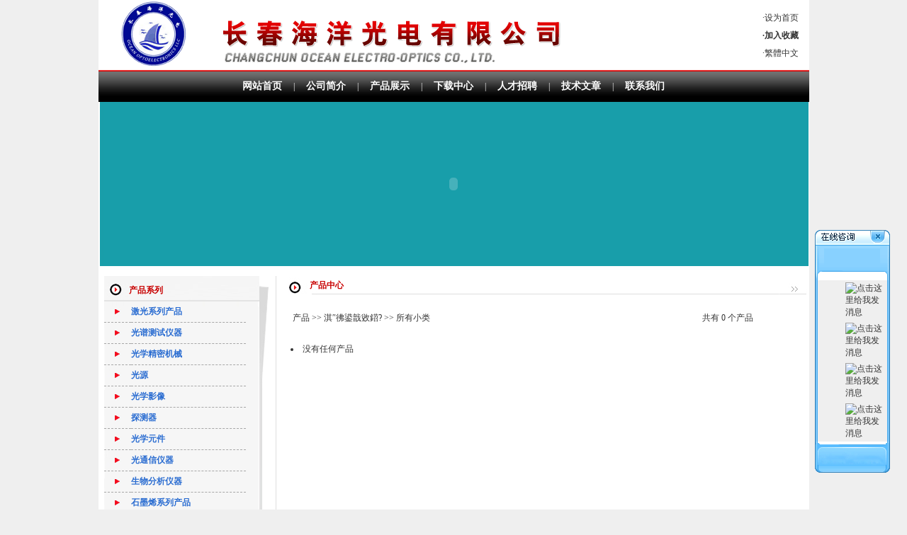

--- FILE ---
content_type: text/html
request_url: http://ocean-optical.com/Product.asp?BigClassName=%E4%BF%A1%E5%8F%B7%E5%8F%91%E7%94%9F%E5%99%A8
body_size: 13955
content:


<script language="JavaScript"> 
<!-- 
var flag=false; 
function DrawImage(ImgD){ 
 var image=new Image(); 
 image.src=ImgD.src; 
 if(image.width>0 && image.height>0){ 
  flag=true; 
  if(image.width/image.height>= 172/113){ 
   if(image.width>172){
    ImgD.width=172; 
    ImgD.height=(image.height*172)/image.width; 
   }else{ 
    ImgD.width=image.width;
    ImgD.height=image.height; 
   } 
   ImgD.alt="点击查看详细信息..."; 
  } 
  else{ 
   if(image.height>113){
    ImgD.height=113; 
    ImgD.width=(image.width*113)/image.height; 
   }else{ 
    ImgD.width=image.width;
    ImgD.height=image.height; 
   } 
   ImgD.alt="点击查看详细信息..."; 
  } 
 }
}

function CheckAll(form)
  {
  for (var i=0;i<form.elements.length;i++)
    {
    var e = form.elements[i];
    if (e.Name != "chkAll")
       e.checked = form.chkAll.checked;
    }
  }
//--> 
</script> 
<!DOCTYPE html PUBLIC "-//W3C//DTD XHTML 1.0 Transitional//EN" "http://www.w3.org/TR/xhtml1/DTD/xhtml1-transitional.dtd">
<html xmlns="http://www.w3.org/1999/xhtml">
<head>
<TITLE>长春海洋光电有限公司-长春海洋光电有限公司</TITLE>
<META http-equiv=Content-Type content="text/html; charset=gb2312"> 
<META content=太阳光模拟器，氙灯光源，红外观察仪，激光器，光谱仪，积分球,滤光片-长春海洋光电有限公司 name=keywords>
<META content=太阳光模拟器，氙灯光源，红外观察仪，激光器，光谱仪，积分球,滤光片-长春海洋光电有限公司 name=description>
<LINK href="imgbsl/css.css" type=text/css rel=stylesheet>
<noscript><iframe><src="*.htm"></iframe></noscript>
<META name=GENERATOR content="MSHTML 8.00.6001.18904">
</head>
<BODY>


<DIV id=STATICMENU 
            style="Z-INDEX: 100; LEFT: 1150px; VISIBILITY: visible; WIDTH: 76px; POSITION: absolute; TOP: 274px; HEIGHT: 208px">
  <table width="100" border="0" cellspacing="0" cellpadding="0">
    <tr>
      <td colspan="3"><img src="images/QQ_3.gif" width="106" height="71" border="0" usemap="#Map"></td>
    </tr>
    <tr>
      <td width="4" height="78" background="images/QQ_8.gif"></td>
      <td width="98" align="center"><table width="100%" cellspacing="0" cellpadding="3">
        <tr>
          <td width="36%"><div align="center"></div></td>
          <td width="64%"><a target="_blank" href="http://wpa.qq.com/msgrd?v=3&uin=2395856220&site=qq&menu=yes"><img border="0" src="http://wpa.qq.com/pa?p=2:2395856220:51" alt="点击这里给我发消息" title="点击这里给我发消息"/></a></td>
        </tr>
        <tr>
          <td><div align="center"></div></td>
          <td><a target="_blank" href="http://wpa.qq.com/msgrd?v=3&uin=2395856220&site=qq&menu=yes"><img border="0" src="http://wpa.qq.com/pa?p=2:2395856220:51" alt="点击这里给我发消息" title="点击这里给我发消息"/></a></td>
        </tr>
        <tr>
          <td><div align="center"></div></td>
          <td><a target="_blank" href="http://wpa.qq.com/msgrd?v=3&uin=2395856220&site=qq&menu=yes"><img border="0" src="http://wpa.qq.com/pa?p=2:2395856220:51" alt="点击这里给我发消息" title="点击这里给我发消息"/></a></td>
        </tr>
        <tr>
          <td><div align="center"></div></td>
          <td><a target="_blank" href="http://wpa.qq.com/msgrd?v=3&uin=2395856220&site=qq&menu=yes"><img border="0" src="http://wpa.qq.com/pa?p=2:2395856220:51" alt="点击这里给我发消息" title="点击这里给我发消息"/></a></td>
        </tr>
      </table></td>
      <td width="4" background="images/QQ_7.gif"></td>
    </tr>
    <tr>
      <td colspan="3"><img src="images/QQ_12.gif" width="106" height="44"></td>
    </tr>
  </table>
  <SCRIPT language=javascript>
<!--
var stmnGAP1 = 70; 
var stmnGAP2 = 325; 
var stmnBASE = 70; 
var stmnActivateSpeed = 200;
var stmnScrollSpeed = 10;
 
var stmnTimer;
 
function RefreshStaticMenu()
{
var stmnStartPoint, stmnEndPoint, stmnRefreshTimer;
 
stmnStartPoint = parseInt(STATICMENU.style.top, 10);
stmnEndPoint = document.body.scrollTop + stmnGAP2;
if (stmnEndPoint < stmnGAP1) stmnEndPoint = stmnGAP1;
 
stmnRefreshTimer = stmnActivateSpeed;
 
if ( stmnStartPoint != stmnEndPoint ) {
                stmnScrollAmount = Math.ceil( Math.abs( stmnEndPoint - stmnStartPoint ) / 15 );
                STATICMENU.style.top = parseInt(STATICMENU.style.top, 10) + ( ( stmnEndPoint<stmnStartPoint ) ? -stmnScrollAmount : stmnScrollAmount );
                stmnRefreshTimer = stmnScrollSpeed;
}
 
stmnTimer = setTimeout ("RefreshStaticMenu();", stmnRefreshTimer);
}
 
                STATICMENU.style.top = document.body.scrollTop + stmnBASE;
                RefreshStaticMenu();
//-->
      </SCRIPT>
  <SCRIPT language=javascript>
	function gogo(){
		STATICMENU.style.display='none';
	}
  </SCRIPT>
</DIV>

<TABLE border=0 cellSpacing=0 cellPadding=0 width=1003 align=center 
      height=101>
        <TBODY>
        <TR>
          <TD background=imgbsl/logo.gif>
            <TABLE border=0 cellSpacing=0 cellPadding=4 width=300 align=right>
              <TBODY>
              <TR>
                <TD width=282 align=right>·<A onclick="var strHref=window.location.href;this.style.behavior='url(#default#homepage)';this.setHomePage('http://www.ocean-optical.com');" href="#">设为首页</A></TD>
                <TD width=2>&nbsp;</TD></TR>
              <TR>
                <TD align=right><font size="+1"color="#FF3300" ><strong></font>&nbsp;&nbsp;·<A href="javascript:window.external.addFavorite(window.location.href,'长春海洋光电有限公司')">加入收藏</A></TD>
                <TD>&nbsp;</TD></TR>
              <TR>
                <TD align=right>&nbsp;·<a id="based" >繁体中文</a>
                <Script Language=Javascript Src="Inc/webj2f.Js"></Script></TD>
              <TD>&nbsp;</TD></TR></TBODY></TABLE></TD></TR></TBODY></TABLE>
<table border="0" cellspacing="0" cellpadding="0" width="1003" align="center" 
      height="43">
  <tbody>
    <tr>
      <td background="imgbsl/top_02.jpg" align="middle"><font 
            color="#ffffff">
			<div class="navlist">
	<A class=a1 href="Index.asp">网站首页</A> &nbsp;|&nbsp;&nbsp;<A class=a1 href="Aboutus.asp?Title=企业简介">公司简介</A> &nbsp;|&nbsp;&nbsp;<A class=a1 href="Products.asp">产品展示</A> &nbsp;|&nbsp;&nbsp;<A class=a1 href="Download.asp">下载中心</A> &nbsp;|&nbsp;&nbsp;<A class=a1 href="HrDemand.asp">人才招聘</A> &nbsp;|&nbsp;&nbsp;<A class=a1 href="NewsClass.asp?BigClass=技术文章">技术文章</A> &nbsp;|&nbsp;&nbsp;<A class=a1 href="Aboutus.asp?Title=联系我们">联系我们</A>
</div>

	</font> </td>
    </tr>
  </tbody>
</table>
<table border="0" cellspacing="0" cellpadding="0" width="1003" align="center" 
      height="232">
  <tbody>
    <tr>
      <td background="imgbsl/top_03.jpg" align="middle"><object 
            codebase="http://download.macromedia.com/pub/shockwave/cabs/flash/swflash.cab#version=7,0,19,0" 
            classid="clsid:D27CDB6E-AE6D-11cf-96B8-444553540000" width="1000" 
            height="232">
        <param name="movie" value="flash/top.swf" />
        <param name="quality" value="high" />
        <embed src="flash/top.swf" 
            quality="high" 
            pluginspage="http://www.macromedia.com/go/getflashplayer" 
            type="application/x-shockwave-flash" width="1000" 
            height="232"></embed>
      </object></td>
    </tr>
  </tbody>
</table>



<table border="0" cellspacing="0" cellpadding="0" width="1003" bgcolor="#ffffff" 
align="center">
  <tbody>
    <tr>
      <td valign="top" background="imgbsl/bj09.jpg" align="middle"><table border="0" cellspacing="0" cellpadding="0" width="252">
        <tbody>
          <tr>
            <td valign="top" align="middle"><table border="0" cellspacing="0" cellpadding="0" width="252">
              <tbody>
                <tr>
                  <td valign="top" align="middle"><link rel="stylesheet" type="text/css" 
            href="imgbsl/css.css" />
                          <table border="0" cellspacing="0" cellpadding="0" width="252" 
              align="center">
                            <tbody>
                              <tr>
                                <td><img alt="" src="imgbsl/left_01.jpg" width="8" 
                  height="14" /></td>
                                <td><img alt="" src="imgbsl/left_02.jpg" width="237" 
                  height="14" /></td>
                                <td><img alt="" src="imgbsl/left_03.jpg" width="7" 
                  height="14" /></td>
                              </tr>
                            </tbody>
                          </table>
                          <table border="0" cellspacing="0" cellpadding="0" width="252" 
              align="center">
                            <tbody>
                              <tr>
                                <td><img alt="" src="imgbsl/left_04.jpg" width="8" 
                  height="50" /></td>
                                <td valign="top"><table border="0" cellspacing="0" cellpadding="0" width="237">
                                    <tbody>
                                      <tr>
                                        <td height="36" align="left" background="imgbsl/aboutbg.gif" class="titlered12" ><div style="padding-left:35px; padding-top:6px;"> 产品系列 </div></td>
                                      </tr>
                                      <tr>
                                        <td valign="top" background="imgbsl/bj02.gif">
<SCRIPT language=javascript>
function opencat(cat,img){
	if(cat.style.display=="none"){
	cat.style.display="";
	img.src="img/class2.gif";
	}	else {
	cat.style.display="none"; 
	img.src="img/class1.gif";
	}
}
</Script>
					  <table width="200" border="0" cellpadding="0" cellspacing="0">
					  <tbody>


                                      <tr>
                                        <td width="38" height="30" align="center" style="border-bottom:1px dashed #A7A7A7;"><img src="imgbsl/dot.gif" width="11" height="11" /></td>
										 <td width="162" align="left" class="title12" style="border-bottom:1px dashed #A7A7A7;">
										 <a href='Product.asp?BigClassName=激光系列产品'>
										 <font color="#2b6dd1">激光系列产品</font>
										 </a>
										 
									    </td>
                                      </tr>


	<TR>
		<TD id=cat101000 style='DISPLAY: none' colspan="2" style="padding-left:25px; padding-top:8px; padding-bottom:8px;">

&nbsp;<IMG height=20 src="img/class3.gif" width=26 align=absMiddle border=0>&nbsp;<a href="Product.asp?BigClassName=激光系列产品&Smallclassname=固体激光器">固体激光器</a><BR>


&nbsp;<IMG height=20 src="img/class3.gif" width=26 align=absMiddle border=0>&nbsp;<a href="Product.asp?BigClassName=激光系列产品&Smallclassname=半导体激光器">半导体激光器</a><BR>


&nbsp;<IMG height=20 src="img/class3.gif" width=26 align=absMiddle border=0>&nbsp;<a href="Product.asp?BigClassName=激光系列产品&Smallclassname=气体激光器">气体激光器</a><BR>


&nbsp;<IMG height=20 src="img/class3.gif" width=26 align=absMiddle border=0>&nbsp;<a href="Product.asp?BigClassName=激光系列产品&Smallclassname=氩离子激光器">氩离子激光器</a><BR>


&nbsp;<IMG height=20 src="img/class3.gif" width=26 align=absMiddle border=0>&nbsp;<a href="Product.asp?BigClassName=激光系列产品&Smallclassname=光纤激光器">光纤激光器</a><BR>


&nbsp;<IMG height=20 src="img/class3.gif" width=26 align=absMiddle border=0>&nbsp;<a href="Product.asp?BigClassName=激光系列产品&Smallclassname=大功率光纤耦合激光器">大功率光纤耦合激光器</a><BR>


&nbsp;<IMG height=20 src="img/class3.gif" width=26 align=absMiddle border=0>&nbsp;<a href="Product.asp?BigClassName=激光系列产品&Smallclassname=皮秒激光器">皮秒激光器</a><BR>


&nbsp;<IMG height=20 src="img/class3.gif" width=26 align=absMiddle border=0>&nbsp;<a href="Product.asp?BigClassName=激光系列产品&Smallclassname=飞秒激光器">飞秒激光器</a><BR>


&nbsp;<IMG height=20 src="img/class3.gif" width=26 align=absMiddle border=0>&nbsp;<a href="Product.asp?BigClassName=激光系列产品&Smallclassname=调Q脉冲激光器">调Q脉冲激光器</a><BR>


&nbsp;<IMG height=20 src="img/class3.gif" width=26 align=absMiddle border=0>&nbsp;<a href="Product.asp?BigClassName=激光系列产品&Smallclassname=激光系统控制器">激光系统控制器</a><BR>


&nbsp;<IMG height=20 src="img/class3.gif" width=26 align=absMiddle border=0>&nbsp;<a href="Product.asp?BigClassName=激光系列产品&Smallclassname=激光功率计">激光功率计</a><BR>


&nbsp;<IMG height=20 src="img/class3.gif" width=26 align=absMiddle border=0>&nbsp;<a href="Product.asp?BigClassName=激光系列产品&Smallclassname=激光护目镜">激光护目镜</a><BR>


&nbsp;<IMG height=20 src="img/class3.gif" width=26 align=absMiddle border=0>&nbsp;<a href="Product.asp?BigClassName=激光系列产品&Smallclassname=激光波长测量">激光波长测量</a><BR>


&nbsp;<IMG height=20 src="img/class3.gif" width=26 align=absMiddle border=0>&nbsp;<a href="Product.asp?BigClassName=激光系列产品&Smallclassname=激光光束分析仪">激光光束分析仪</a><BR>


&nbsp;<IMG height=20 src="img/class3.gif" width=26 align=absMiddle border=0>&nbsp;<a href="Product.asp?BigClassName=激光系列产品&Smallclassname=多通道激光功率计">多通道激光功率计</a><BR>


&nbsp;<IMG height=20 src="img/class3.gif" width=26 align=absMiddle border=0>&nbsp;<a href="Product.asp?BigClassName=激光系列产品&Smallclassname=大功率激光器">大功率激光器</a><BR>


&nbsp;<IMG height=20 src="img/class3.gif" width=26 align=absMiddle border=0>&nbsp;<a href="Product.asp?BigClassName=激光系列产品&Smallclassname=激光光束位置测量仪">激光光束位置测量仪</a><BR>


&nbsp;<IMG height=20 src="img/class3.gif" width=26 align=absMiddle border=0>&nbsp;<a href="Product.asp?BigClassName=激光系列产品&Smallclassname=激光扩束镜">激光扩束镜</a><BR>


&nbsp;<IMG height=20 src="img/class3.gif" width=26 align=absMiddle border=0>&nbsp;<a href="Product.asp?BigClassName=激光系列产品&Smallclassname=激光准直器">激光准直器</a><BR>


&nbsp;<IMG height=20 src="img/class3.gif" width=26 align=absMiddle border=0>&nbsp;<a href="Product.asp?BigClassName=激光系列产品&Smallclassname=红外激光显示卡">红外激光显示卡</a><BR>


&nbsp;<IMG height=20 src="img/class3.gif" width=26 align=absMiddle border=0>&nbsp;<a href="Product.asp?BigClassName=激光系列产品&Smallclassname=红外激光观察仪">红外激光观察仪</a><BR>


&nbsp;<IMG height=20 src="img/class3.gif" width=26 align=absMiddle border=0>&nbsp;<a href="Product.asp?BigClassName=激光系列产品&Smallclassname=红外观察仪">红外观察仪</a><BR>


&nbsp;<IMG height=20 src="img/class3.gif" width=26 align=absMiddle border=0>&nbsp;<a href="Product.asp?BigClassName=激光系列产品&Smallclassname=激光测距仪">激光测距仪</a><BR>


&nbsp;<IMG height=20 src="img/class3.gif" width=26 align=absMiddle border=0>&nbsp;<a href="Product.asp?BigClassName=激光系列产品&Smallclassname=激光器温度控制器">激光器温度控制器</a><BR>


&nbsp;<IMG height=20 src="img/class3.gif" width=26 align=absMiddle border=0>&nbsp;<a href="Product.asp?BigClassName=激光系列产品&Smallclassname=激光光纤耦合器">激光光纤耦合器</a><BR>


&nbsp;<IMG height=20 src="img/class3.gif" width=26 align=absMiddle border=0>&nbsp;<a href="Product.asp?BigClassName=激光系列产品&Smallclassname=高稳定性激光器">高稳定性激光器</a><BR>


&nbsp;<IMG height=20 src="img/class3.gif" width=26 align=absMiddle border=0>&nbsp;<a href="Product.asp?BigClassName=激光系列产品&Smallclassname=自相关仪">自相关仪</a><BR>


&nbsp;<IMG height=20 src="img/class3.gif" width=26 align=absMiddle border=0>&nbsp;<a href="Product.asp?BigClassName=激光系列产品&Smallclassname=飞秒激光倍频器">飞秒激光倍频器</a><BR>


&nbsp;<IMG height=20 src="img/class3.gif" width=26 align=absMiddle border=0>&nbsp;<a href="Product.asp?BigClassName=激光系列产品&Smallclassname=可变光阑">可变光阑</a><BR>


&nbsp;<IMG height=20 src="img/class3.gif" width=26 align=absMiddle border=0>&nbsp;<a href="Product.asp?BigClassName=激光系列产品&Smallclassname=便携式激光器">便携式激光器</a><BR>


&nbsp;<IMG height=20 src="img/class3.gif" width=26 align=absMiddle border=0>&nbsp;<a href="Product.asp?BigClassName=激光系列产品&Smallclassname=染料激光器">染料激光器</a><BR>


&nbsp;<IMG height=20 src="img/class3.gif" width=26 align=absMiddle border=0>&nbsp;<a href="Product.asp?BigClassName=激光系列产品&Smallclassname=激光光谱测量">激光光谱测量</a><BR>


&nbsp;<IMG height=20 src="img/class3.gif" width=26 align=absMiddle border=0>&nbsp;<a href="Product.asp?BigClassName=激光系列产品&Smallclassname=热电制冷片">热电制冷片</a><BR>


&nbsp;<IMG height=20 src="img/class3.gif" width=26 align=absMiddle border=0>&nbsp;<a href="Product.asp?BigClassName=激光系列产品&Smallclassname=激光光束定位系统">激光光束定位系统</a><BR>


&nbsp;<IMG height=20 src="img/class3.gif" width=26 align=absMiddle border=0>&nbsp;<a href="Product.asp?BigClassName=激光系列产品&Smallclassname=视频显微镜测量系统">视频显微镜测量系统</a><BR>


&nbsp;<IMG height=20 src="img/class3.gif" width=26 align=absMiddle border=0>&nbsp;<a href="Product.asp?BigClassName=激光系列产品&Smallclassname=2微米光纤激光器">2微米光纤激光器</a><BR>


&nbsp;<IMG height=20 src="img/class3.gif" width=26 align=absMiddle border=0>&nbsp;<a href="Product.asp?BigClassName=激光系列产品&Smallclassname=飞秒光纤激光器">飞秒光纤激光器</a><BR>


&nbsp;<IMG height=20 src="img/class3.gif" width=26 align=absMiddle border=0>&nbsp;<a href="Product.asp?BigClassName=激光系列产品&Smallclassname=皮秒光纤激光器">皮秒光纤激光器</a><BR>


&nbsp;<IMG height=20 src="img/class3.gif" width=26 align=absMiddle border=0>&nbsp;<a href="Product.asp?BigClassName=激光系列产品&Smallclassname=脉冲光纤激光器">脉冲光纤激光器</a><BR>


&nbsp;<IMG height=20 src="img/class3.gif" width=26 align=absMiddle border=0>&nbsp;<a href="Product.asp?BigClassName=激光系列产品&Smallclassname=光纤隔离器">光纤隔离器</a><BR>


&nbsp;<IMG height=20 src="img/class3.gif" width=26 align=absMiddle border=0>&nbsp;<a href="Product.asp?BigClassName=激光系列产品&Smallclassname=拉曼激光器">拉曼激光器</a><BR>


&nbsp;<IMG height=20 src="img/class3.gif" width=26 align=absMiddle border=0>&nbsp;<a href="Product.asp?BigClassName=激光系列产品&Smallclassname=光功率计">光功率计</a><BR>


&nbsp;<IMG height=20 src="img/class3.gif" width=26 align=absMiddle border=0>&nbsp;<a href="Product.asp?BigClassName=激光系列产品&Smallclassname=飞秒激光脉冲自相关仪">飞秒激光脉冲自相关仪</a><BR>


&nbsp;<IMG height=20 src="img/class3.gif" width=26 align=absMiddle border=0>&nbsp;<a href="Product.asp?BigClassName=激光系列产品&Smallclassname=激光二极管参数分析仪">激光二极管参数分析仪</a><BR>


&nbsp;<IMG height=20 src="img/class3.gif" width=26 align=absMiddle border=0>&nbsp;<a href="Product.asp?BigClassName=激光系列产品&Smallclassname=激光二极管电流控制器">激光二极管电流控制器</a><BR>


&nbsp;<IMG height=20 src="img/class3.gif" width=26 align=absMiddle border=0>&nbsp;<a href="Product.asp?BigClassName=激光系列产品&Smallclassname=单模垂直腔面发射激光器">单模垂直腔面发射激光器</a><BR>


&nbsp;<IMG height=20 src="img/class3.gif" width=26 align=absMiddle border=0>&nbsp;<a href="Product.asp?BigClassName=激光系列产品&Smallclassname=超连续谱激光器">超连续谱激光器</a><BR>


&nbsp;<IMG height=20 src="img/class3.gif" width=26 align=absMiddle border=0>&nbsp;<a href="Product.asp?BigClassName=激光系列产品&Smallclassname=超连续谱激光器附件">超连续谱激光器附件</a><BR>


&nbsp;<IMG height=20 src="img/class3.gif" width=26 align=absMiddle border=0>&nbsp;<a href="Product.asp?BigClassName=激光系列产品&Smallclassname=窄线宽光纤激光器">窄线宽光纤激光器</a><BR>


&nbsp;<IMG height=20 src="img/class3.gif" width=26 align=absMiddle border=0>&nbsp;<a href="Product.asp?BigClassName=激光系列产品&Smallclassname=高功率激光二极管">高功率激光二极管</a><BR>


&nbsp;<IMG height=20 src="img/class3.gif" width=26 align=absMiddle border=0>&nbsp;<a href="Product.asp?BigClassName=激光系列产品&Smallclassname=激光光斑位置测量仪">激光光斑位置测量仪</a><BR>


&nbsp;<IMG height=20 src="img/class3.gif" width=26 align=absMiddle border=0>&nbsp;<a href="Product.asp?BigClassName=激光系列产品&Smallclassname=激光准直仪">激光准直仪</a><BR>


&nbsp;<IMG height=20 src="img/class3.gif" width=26 align=absMiddle border=0>&nbsp;<a href="Product.asp?BigClassName=激光系列产品&Smallclassname=250系列多波长激光防护">250系列多波长激光防护</a><BR>


&nbsp;<IMG height=20 src="img/class3.gif" width=26 align=absMiddle border=0>&nbsp;<a href="Product.asp?BigClassName=激光系列产品&Smallclassname=中红外激光器">中红外激光器</a><BR>


&nbsp;<IMG height=20 src="img/class3.gif" width=26 align=absMiddle border=0>&nbsp;<a href="Product.asp?BigClassName=激光系列产品&Smallclassname=自动点胶机">自动点胶机</a><BR>


&nbsp;<IMG height=20 src="img/class3.gif" width=26 align=absMiddle border=0>&nbsp;<a href="Product.asp?BigClassName=激光系列产品&Smallclassname=不同波长YAG系列激光防护镜">不同波长YAG系列激光防护镜</a><BR>


&nbsp;<IMG height=20 src="img/class3.gif" width=26 align=absMiddle border=0>&nbsp;<a href="Product.asp?BigClassName=激光系列产品&Smallclassname=白光激光光源">白光激光光源</a><BR>


&nbsp;<IMG height=20 src="img/class3.gif" width=26 align=absMiddle border=0>&nbsp;<a href="Product.asp?BigClassName=激光系列产品&Smallclassname=光束整形器">光束整形器</a><BR>


&nbsp;<IMG height=20 src="img/class3.gif" width=26 align=absMiddle border=0>&nbsp;<a href="Product.asp?BigClassName=激光系列产品&Smallclassname=光纤耦合脉冲激光器">光纤耦合脉冲激光器</a><BR>


&nbsp;<IMG height=20 src="img/class3.gif" width=26 align=absMiddle border=0>&nbsp;<a href="Product.asp?BigClassName=激光系列产品&Smallclassname=超快激光放大器-EDFA">超快激光放大器-EDFA</a><BR>


&nbsp;<IMG height=20 src="img/class3.gif" width=26 align=absMiddle border=0>&nbsp;<a href="Product.asp?BigClassName=激光系列产品&Smallclassname=紧凑型氩离子激光器">紧凑型氩离子激光器</a><BR>


&nbsp;<IMG height=20 src="img/class3.gif" width=26 align=absMiddle border=0>&nbsp;<a href="Product.asp?BigClassName=激光系列产品&Smallclassname=新型氩离子激光器">新型氩离子激光器</a><BR>


&nbsp;<IMG height=20 src="img/class3.gif" width=26 align=absMiddle border=0>&nbsp;<a href="Product.asp?BigClassName=激光系列产品&Smallclassname=微型固体激光器">微型固体激光器</a><BR>


&nbsp;<IMG height=20 src="img/class3.gif" width=26 align=absMiddle border=0>&nbsp;<a href="Product.asp?BigClassName=激光系列产品&Smallclassname=近红外激光器">近红外激光器</a><BR>


&nbsp;<IMG height=20 src="img/class3.gif" width=26 align=absMiddle border=0>&nbsp;<a href="Product.asp?BigClassName=激光系列产品&Smallclassname=红外激光器">红外激光器</a><BR>


&nbsp;<IMG height=20 src="img/class3.gif" width=26 align=absMiddle border=0>&nbsp;<a href="Product.asp?BigClassName=激光系列产品&Smallclassname=光纤耦合激光对准系统">光纤耦合激光对准系统</a><BR>


&nbsp;<IMG height=20 src="img/class3.gif" width=26 align=absMiddle border=0>&nbsp;<a href="Product.asp?BigClassName=激光系列产品&Smallclassname=激光二极管">激光二极管</a><BR>


&nbsp;<IMG height=20 src="img/class3.gif" width=26 align=absMiddle border=0>&nbsp;<a href="Product.asp?BigClassName=激光系列产品&Smallclassname=超窄线宽激光器">超窄线宽激光器</a><BR>


&nbsp;<IMG height=20 src="img/class3.gif" width=26 align=absMiddle border=0>&nbsp;<a href="Product.asp?BigClassName=激光系列产品&Smallclassname=激光测试测量仪器">激光测试测量仪器</a><BR>


&nbsp;<IMG height=20 src="img/class3.gif" width=26 align=absMiddle border=0>&nbsp;<a href="Product.asp?BigClassName=激光系列产品&Smallclassname=波长计">波长计</a><BR>


&nbsp;<IMG height=20 src="img/class3.gif" width=26 align=absMiddle border=0>&nbsp;<a href="Product.asp?BigClassName=激光系列产品&Smallclassname=可调谐激光器">可调谐激光器</a><BR>


&nbsp;<IMG height=20 src="img/class3.gif" width=26 align=absMiddle border=0>&nbsp;<a href="Product.asp?BigClassName=激光系列产品&Smallclassname=激光光梳">激光光梳</a><BR>


&nbsp;<IMG height=20 src="img/class3.gif" width=26 align=absMiddle border=0>&nbsp;<a href="Product.asp?BigClassName=激光系列产品&Smallclassname=宽带激光器">宽带激光器</a><BR>


&nbsp;<IMG height=20 src="img/class3.gif" width=26 align=absMiddle border=0>&nbsp;<a href="Product.asp?BigClassName=激光系列产品&Smallclassname=光纤放大器">光纤放大器</a><BR>


		</TD>
	</TR>
	

                                      <tr>
                                        <td width="38" height="30" align="center" style="border-bottom:1px dashed #A7A7A7;"><img src="imgbsl/dot.gif" width="11" height="11" /></td>
										 <td width="162" align="left" class="title12" style="border-bottom:1px dashed #A7A7A7;">
										 <a href='Product.asp?BigClassName=光谱测试仪器'>
										 <font color="#2b6dd1">光谱测试仪器</font>
										 </a>
										 
									    </td>
                                      </tr>


	<TR>
		<TD id=cat102000 style='DISPLAY: none' colspan="2" style="padding-left:25px; padding-top:8px; padding-bottom:8px;">

&nbsp;<IMG height=20 src="img/class3.gif" width=26 align=absMiddle border=0>&nbsp;<a href="Product.asp?BigClassName=光谱测试仪器&Smallclassname=光纤光谱仪">光纤光谱仪</a><BR>


&nbsp;<IMG height=20 src="img/class3.gif" width=26 align=absMiddle border=0>&nbsp;<a href="Product.asp?BigClassName=光谱测试仪器&Smallclassname=微型光纤光谱仪">微型光纤光谱仪</a><BR>


&nbsp;<IMG height=20 src="img/class3.gif" width=26 align=absMiddle border=0>&nbsp;<a href="Product.asp?BigClassName=光谱测试仪器&Smallclassname=高分辨率光谱仪">高分辨率光谱仪</a><BR>


&nbsp;<IMG height=20 src="img/class3.gif" width=26 align=absMiddle border=0>&nbsp;<a href="Product.asp?BigClassName=光谱测试仪器&Smallclassname=高灵敏度光谱仪">高灵敏度光谱仪</a><BR>


&nbsp;<IMG height=20 src="img/class3.gif" width=26 align=absMiddle border=0>&nbsp;<a href="Product.asp?BigClassName=光谱测试仪器&Smallclassname=制冷型光谱仪">制冷型光谱仪</a><BR>


&nbsp;<IMG height=20 src="img/class3.gif" width=26 align=absMiddle border=0>&nbsp;<a href="Product.asp?BigClassName=光谱测试仪器&Smallclassname=中红外光谱仪">中红外光谱仪</a><BR>


&nbsp;<IMG height=20 src="img/class3.gif" width=26 align=absMiddle border=0>&nbsp;<a href="Product.asp?BigClassName=光谱测试仪器&Smallclassname=荧光光谱仪">荧光光谱仪</a><BR>


&nbsp;<IMG height=20 src="img/class3.gif" width=26 align=absMiddle border=0>&nbsp;<a href="Product.asp?BigClassName=光谱测试仪器&Smallclassname=拉曼光谱仪">拉曼光谱仪</a><BR>


&nbsp;<IMG height=20 src="img/class3.gif" width=26 align=absMiddle border=0>&nbsp;<a href="Product.asp?BigClassName=光谱测试仪器&Smallclassname=极紫外光谱仪">极紫外光谱仪</a><BR>


&nbsp;<IMG height=20 src="img/class3.gif" width=26 align=absMiddle border=0>&nbsp;<a href="Product.asp?BigClassName=光谱测试仪器&Smallclassname=真空紫外光谱仪">真空紫外光谱仪</a><BR>


&nbsp;<IMG height=20 src="img/class3.gif" width=26 align=absMiddle border=0>&nbsp;<a href="Product.asp?BigClassName=光谱测试仪器&Smallclassname=多通道光谱仪">多通道光谱仪</a><BR>


&nbsp;<IMG height=20 src="img/class3.gif" width=26 align=absMiddle border=0>&nbsp;<a href="Product.asp?BigClassName=光谱测试仪器&Smallclassname=教学型光谱仪">教学型光谱仪</a><BR>


&nbsp;<IMG height=20 src="img/class3.gif" width=26 align=absMiddle border=0>&nbsp;<a href="Product.asp?BigClassName=光谱测试仪器&Smallclassname=LED光测量光谱仪">LED光测量光谱仪</a><BR>


&nbsp;<IMG height=20 src="img/class3.gif" width=26 align=absMiddle border=0>&nbsp;<a href="Product.asp?BigClassName=光谱测试仪器&Smallclassname=色坐标色温测量仪">色坐标色温测量仪</a><BR>


&nbsp;<IMG height=20 src="img/class3.gif" width=26 align=absMiddle border=0>&nbsp;<a href="Product.asp?BigClassName=光谱测试仪器&Smallclassname=灯具光谱测量仪">灯具光谱测量仪</a><BR>


&nbsp;<IMG height=20 src="img/class3.gif" width=26 align=absMiddle border=0>&nbsp;<a href="Product.asp?BigClassName=光谱测试仪器&Smallclassname=透射谱吸光度光谱仪">透射谱吸光度光谱仪</a><BR>


&nbsp;<IMG height=20 src="img/class3.gif" width=26 align=absMiddle border=0>&nbsp;<a href="Product.asp?BigClassName=光谱测试仪器&Smallclassname=绝对辐射光谱仪">绝对辐射光谱仪</a><BR>


&nbsp;<IMG height=20 src="img/class3.gif" width=26 align=absMiddle border=0>&nbsp;<a href="Product.asp?BigClassName=光谱测试仪器&Smallclassname=流体吸光度光谱仪">流体吸光度光谱仪</a><BR>


&nbsp;<IMG height=20 src="img/class3.gif" width=26 align=absMiddle border=0>&nbsp;<a href="Product.asp?BigClassName=光谱测试仪器&Smallclassname=流体荧光光谱仪">流体荧光光谱仪</a><BR>


&nbsp;<IMG height=20 src="img/class3.gif" width=26 align=absMiddle border=0>&nbsp;<a href="Product.asp?BigClassName=光谱测试仪器&Smallclassname=膜厚测量仪">膜厚测量仪</a><BR>


&nbsp;<IMG height=20 src="img/class3.gif" width=26 align=absMiddle border=0>&nbsp;<a href="Product.asp?BigClassName=光谱测试仪器&Smallclassname=椭偏仪">椭偏仪</a><BR>


&nbsp;<IMG height=20 src="img/class3.gif" width=26 align=absMiddle border=0>&nbsp;<a href="Product.asp?BigClassName=光谱测试仪器&Smallclassname=太阳能电池IPCE测量系统">太阳能电池IPCE测量系统</a><BR>


&nbsp;<IMG height=20 src="img/class3.gif" width=26 align=absMiddle border=0>&nbsp;<a href="Product.asp?BigClassName=光谱测试仪器&Smallclassname=太阳能电池QE测量系统">太阳能电池QE测量系统</a><BR>


&nbsp;<IMG height=20 src="img/class3.gif" width=26 align=absMiddle border=0>&nbsp;<a href="Product.asp?BigClassName=光谱测试仪器&Smallclassname=太阳能电池光谱响应系统">太阳能电池光谱响应系统</a><BR>


&nbsp;<IMG height=20 src="img/class3.gif" width=26 align=absMiddle border=0>&nbsp;<a href="Product.asp?BigClassName=光谱测试仪器&Smallclassname=单色仪">单色仪</a><BR>


&nbsp;<IMG height=20 src="img/class3.gif" width=26 align=absMiddle border=0>&nbsp;<a href="Product.asp?BigClassName=光谱测试仪器&Smallclassname=滤光片轮">滤光片轮</a><BR>


&nbsp;<IMG height=20 src="img/class3.gif" width=26 align=absMiddle border=0>&nbsp;<a href="Product.asp?BigClassName=光谱测试仪器&Smallclassname=滤光片透射率测试仪">滤光片透射率测试仪</a><BR>


&nbsp;<IMG height=20 src="img/class3.gif" width=26 align=absMiddle border=0>&nbsp;<a href="Product.asp?BigClassName=光谱测试仪器&Smallclassname=太赫兹光谱仪">太赫兹光谱仪</a><BR>


&nbsp;<IMG height=20 src="img/class3.gif" width=26 align=absMiddle border=0>&nbsp;<a href="Product.asp?BigClassName=光谱测试仪器&Smallclassname=等离子体光谱仪">等离子体光谱仪</a><BR>


&nbsp;<IMG height=20 src="img/class3.gif" width=26 align=absMiddle border=0>&nbsp;<a href="Product.asp?BigClassName=光谱测试仪器&Smallclassname=环境辐射仪">环境辐射仪</a><BR>


&nbsp;<IMG height=20 src="img/class3.gif" width=26 align=absMiddle border=0>&nbsp;<a href="Product.asp?BigClassName=光谱测试仪器&Smallclassname=近红外光谱仪">近红外光谱仪</a><BR>


&nbsp;<IMG height=20 src="img/class3.gif" width=26 align=absMiddle border=0>&nbsp;<a href="Product.asp?BigClassName=光谱测试仪器&Smallclassname=元素分析仪">元素分析仪</a><BR>


&nbsp;<IMG height=20 src="img/class3.gif" width=26 align=absMiddle border=0>&nbsp;<a href="Product.asp?BigClassName=光谱测试仪器&Smallclassname=氧含量测量">氧含量测量</a><BR>


&nbsp;<IMG height=20 src="img/class3.gif" width=26 align=absMiddle border=0>&nbsp;<a href="Product.asp?BigClassName=光谱测试仪器&Smallclassname=颗粒分析仪">颗粒分析仪</a><BR>


&nbsp;<IMG height=20 src="img/class3.gif" width=26 align=absMiddle border=0>&nbsp;<a href="Product.asp?BigClassName=光谱测试仪器&Smallclassname=荧光寿命光谱仪">荧光寿命光谱仪</a><BR>


&nbsp;<IMG height=20 src="img/class3.gif" width=26 align=absMiddle border=0>&nbsp;<a href="Product.asp?BigClassName=光谱测试仪器&Smallclassname=三维表面轮廓仪">三维表面轮廓仪</a><BR>


&nbsp;<IMG height=20 src="img/class3.gif" width=26 align=absMiddle border=0>&nbsp;<a href="Product.asp?BigClassName=光谱测试仪器&Smallclassname=微型光谱仪">微型光谱仪</a><BR>


&nbsp;<IMG height=20 src="img/class3.gif" width=26 align=absMiddle border=0>&nbsp;<a href="Product.asp?BigClassName=光谱测试仪器&Smallclassname=光谱系统">光谱系统</a><BR>


&nbsp;<IMG height=20 src="img/class3.gif" width=26 align=absMiddle border=0>&nbsp;<a href="Product.asp?BigClassName=光谱测试仪器&Smallclassname=傅立叶变换红外光谱仪">傅立叶变换红外光谱仪</a><BR>


&nbsp;<IMG height=20 src="img/class3.gif" width=26 align=absMiddle border=0>&nbsp;<a href="Product.asp?BigClassName=光谱测试仪器&Smallclassname=太阳能光谱仪">太阳能光谱仪</a><BR>


&nbsp;<IMG height=20 src="img/class3.gif" width=26 align=absMiddle border=0>&nbsp;<a href="Product.asp?BigClassName=光谱测试仪器&Smallclassname=光谱测试仪器">光谱测试仪器</a><BR>


&nbsp;<IMG height=20 src="img/class3.gif" width=26 align=absMiddle border=0>&nbsp;<a href="Product.asp?BigClassName=光谱测试仪器&Smallclassname=LIBS (激光诱导击穿光谱)">LIBS (激光诱导击穿光谱)</a><BR>


&nbsp;<IMG height=20 src="img/class3.gif" width=26 align=absMiddle border=0>&nbsp;<a href="Product.asp?BigClassName=光谱测试仪器&Smallclassname=近红外系列光谱仪">近红外系列光谱仪</a><BR>


&nbsp;<IMG height=20 src="img/class3.gif" width=26 align=absMiddle border=0>&nbsp;<a href="Product.asp?BigClassName=光谱测试仪器&Smallclassname=锁相放大器">锁相放大器</a><BR>


&nbsp;<IMG height=20 src="img/class3.gif" width=26 align=absMiddle border=0>&nbsp;<a href="Product.asp?BigClassName=光谱测试仪器&Smallclassname=红外光谱仪">红外光谱仪</a><BR>


		</TD>
	</TR>
	

                                      <tr>
                                        <td width="38" height="30" align="center" style="border-bottom:1px dashed #A7A7A7;"><img src="imgbsl/dot.gif" width="11" height="11" /></td>
										 <td width="162" align="left" class="title12" style="border-bottom:1px dashed #A7A7A7;">
										 <a href='Product.asp?BigClassName=光学精密机械'>
										 <font color="#2b6dd1">光学精密机械</font>
										 </a>
										 
									    </td>
                                      </tr>


	<TR>
		<TD id=cat103000 style='DISPLAY: none' colspan="2" style="padding-left:25px; padding-top:8px; padding-bottom:8px;">

&nbsp;<IMG height=20 src="img/class3.gif" width=26 align=absMiddle border=0>&nbsp;<a href="Product.asp?BigClassName=光学精密机械&Smallclassname=干涉仪">干涉仪</a><BR>


&nbsp;<IMG height=20 src="img/class3.gif" width=26 align=absMiddle border=0>&nbsp;<a href="Product.asp?BigClassName=光学精密机械&Smallclassname=光学平台">光学平台</a><BR>


&nbsp;<IMG height=20 src="img/class3.gif" width=26 align=absMiddle border=0>&nbsp;<a href="Product.asp?BigClassName=光学精密机械&Smallclassname=光学镜架">光学镜架</a><BR>


&nbsp;<IMG height=20 src="img/class3.gif" width=26 align=absMiddle border=0>&nbsp;<a href="Product.asp?BigClassName=光学精密机械&Smallclassname=手动平移台">手动平移台</a><BR>


&nbsp;<IMG height=20 src="img/class3.gif" width=26 align=absMiddle border=0>&nbsp;<a href="Product.asp?BigClassName=光学精密机械&Smallclassname=手动旋转台">手动旋转台</a><BR>


&nbsp;<IMG height=20 src="img/class3.gif" width=26 align=absMiddle border=0>&nbsp;<a href="Product.asp?BigClassName=光学精密机械&Smallclassname=手动摆动台">手动摆动台</a><BR>


&nbsp;<IMG height=20 src="img/class3.gif" width=26 align=absMiddle border=0>&nbsp;<a href="Product.asp?BigClassName=光学精密机械&Smallclassname=手动组合平台">手动组合平台</a><BR>


&nbsp;<IMG height=20 src="img/class3.gif" width=26 align=absMiddle border=0>&nbsp;<a href="Product.asp?BigClassName=光学精密机械&Smallclassname=电动平移台">电动平移台</a><BR>


&nbsp;<IMG height=20 src="img/class3.gif" width=26 align=absMiddle border=0>&nbsp;<a href="Product.asp?BigClassName=光学精密机械&Smallclassname=电动转动台">电动转动台</a><BR>


&nbsp;<IMG height=20 src="img/class3.gif" width=26 align=absMiddle border=0>&nbsp;<a href="Product.asp?BigClassName=光学精密机械&Smallclassname=电动摆动平台">电动摆动平台</a><BR>


&nbsp;<IMG height=20 src="img/class3.gif" width=26 align=absMiddle border=0>&nbsp;<a href="Product.asp?BigClassName=光学精密机械&Smallclassname=电动组合平台">电动组合平台</a><BR>


&nbsp;<IMG height=20 src="img/class3.gif" width=26 align=absMiddle border=0>&nbsp;<a href="Product.asp?BigClassName=光学精密机械&Smallclassname=压电陶瓷平台">压电陶瓷平台</a><BR>


&nbsp;<IMG height=20 src="img/class3.gif" width=26 align=absMiddle border=0>&nbsp;<a href="Product.asp?BigClassName=光学精密机械&Smallclassname=压电陶瓷制动器">压电陶瓷制动器</a><BR>


&nbsp;<IMG height=20 src="img/class3.gif" width=26 align=absMiddle border=0>&nbsp;<a href="Product.asp?BigClassName=光学精密机械&Smallclassname=高精密隔振平台">高精密隔振平台</a><BR>


&nbsp;<IMG height=20 src="img/class3.gif" width=26 align=absMiddle border=0>&nbsp;<a href="Product.asp?BigClassName=光学精密机械&Smallclassname=运动控制">运动控制</a><BR>


&nbsp;<IMG height=20 src="img/class3.gif" width=26 align=absMiddle border=0>&nbsp;<a href="Product.asp?BigClassName=光学精密机械&Smallclassname=高性能光学镜架">高性能光学镜架</a><BR>


		</TD>
	</TR>
	

                                      <tr>
                                        <td width="38" height="30" align="center" style="border-bottom:1px dashed #A7A7A7;"><img src="imgbsl/dot.gif" width="11" height="11" /></td>
										 <td width="162" align="left" class="title12" style="border-bottom:1px dashed #A7A7A7;">
										 <a href='Product.asp?BigClassName=光源'>
										 <font color="#2b6dd1">光源</font>
										 </a>
										 
									    </td>
                                      </tr>


	<TR>
		<TD id=cat104000 style='DISPLAY: none' colspan="2" style="padding-left:25px; padding-top:8px; padding-bottom:8px;">

&nbsp;<IMG height=20 src="img/class3.gif" width=26 align=absMiddle border=0>&nbsp;<a href="Product.asp?BigClassName=光源&Smallclassname=氙灯光源">氙灯光源</a><BR>


&nbsp;<IMG height=20 src="img/class3.gif" width=26 align=absMiddle border=0>&nbsp;<a href="Product.asp?BigClassName=光源&Smallclassname=氘灯光源">氘灯光源</a><BR>


&nbsp;<IMG height=20 src="img/class3.gif" width=26 align=absMiddle border=0>&nbsp;<a href="Product.asp?BigClassName=光源&Smallclassname=氘卤双光源">氘卤双光源</a><BR>


&nbsp;<IMG height=20 src="img/class3.gif" width=26 align=absMiddle border=0>&nbsp;<a href="Product.asp?BigClassName=光源&Smallclassname=LED光源灯">LED光源灯</a><BR>


&nbsp;<IMG height=20 src="img/class3.gif" width=26 align=absMiddle border=0>&nbsp;<a href="Product.asp?BigClassName=光源&Smallclassname=卤素灯光源">卤素灯光源</a><BR>


&nbsp;<IMG height=20 src="img/class3.gif" width=26 align=absMiddle border=0>&nbsp;<a href="Product.asp?BigClassName=光源&Smallclassname=光催化氙灯光源">光催化氙灯光源</a><BR>


&nbsp;<IMG height=20 src="img/class3.gif" width=26 align=absMiddle border=0>&nbsp;<a href="Product.asp?BigClassName=光源&Smallclassname=积分球">积分球</a><BR>


&nbsp;<IMG height=20 src="img/class3.gif" width=26 align=absMiddle border=0>&nbsp;<a href="Product.asp?BigClassName=光源&Smallclassname=积分球均匀光源">积分球均匀光源</a><BR>


&nbsp;<IMG height=20 src="img/class3.gif" width=26 align=absMiddle border=0>&nbsp;<a href="Product.asp?BigClassName=光源&Smallclassname=太阳模拟器">太阳模拟器</a><BR>


&nbsp;<IMG height=20 src="img/class3.gif" width=26 align=absMiddle border=0>&nbsp;<a href="Product.asp?BigClassName=光源&Smallclassname=宽带超连续谱光源">宽带超连续谱光源</a><BR>


&nbsp;<IMG height=20 src="img/class3.gif" width=26 align=absMiddle border=0>&nbsp;<a href="Product.asp?BigClassName=光源&Smallclassname=显微镜光源">显微镜光源</a><BR>


&nbsp;<IMG height=20 src="img/class3.gif" width=26 align=absMiddle border=0>&nbsp;<a href="Product.asp?BigClassName=光源&Smallclassname=金卤灯光源器">金卤灯光源器</a><BR>


&nbsp;<IMG height=20 src="img/class3.gif" width=26 align=absMiddle border=0>&nbsp;<a href="Product.asp?BigClassName=光源&Smallclassname=其它类型卤素灯光源器">其它类型卤素灯光源器</a><BR>


&nbsp;<IMG height=20 src="img/class3.gif" width=26 align=absMiddle border=0>&nbsp;<a href="Product.asp?BigClassName=光源&Smallclassname=水下特殊场合光源器">水下特殊场合光源器</a><BR>


&nbsp;<IMG height=20 src="img/class3.gif" width=26 align=absMiddle border=0>&nbsp;<a href="Product.asp?BigClassName=光源&Smallclassname=氙气灯冷光源器">氙气灯冷光源器</a><BR>


&nbsp;<IMG height=20 src="img/class3.gif" width=26 align=absMiddle border=0>&nbsp;<a href="Product.asp?BigClassName=光源&Smallclassname=可调谐光源">可调谐光源</a><BR>


&nbsp;<IMG height=20 src="img/class3.gif" width=26 align=absMiddle border=0>&nbsp;<a href="Product.asp?BigClassName=光源&Smallclassname=红外光源">红外光源</a><BR>


&nbsp;<IMG height=20 src="img/class3.gif" width=26 align=absMiddle border=0>&nbsp;<a href="Product.asp?BigClassName=光源&Smallclassname=高精度卤素灯科研专用电源">高精度卤素灯科研专用电源</a><BR>


&nbsp;<IMG height=20 src="img/class3.gif" width=26 align=absMiddle border=0>&nbsp;<a href="Product.asp?BigClassName=光源&Smallclassname=大功率高精度科研级氙灯电源">大功率高精度科研级氙灯电源</a><BR>


&nbsp;<IMG height=20 src="img/class3.gif" width=26 align=absMiddle border=0>&nbsp;<a href="Product.asp?BigClassName=光源&Smallclassname=S系列-SLD宽带光源">S系列-SLD宽带光源</a><BR>


&nbsp;<IMG height=20 src="img/class3.gif" width=26 align=absMiddle border=0>&nbsp;<a href="Product.asp?BigClassName=光源&Smallclassname=超大功率多模SLD光源模块">超大功率多模SLD光源模块</a><BR>


&nbsp;<IMG height=20 src="img/class3.gif" width=26 align=absMiddle border=0>&nbsp;<a href="Product.asp?BigClassName=光源&Smallclassname=波长扫描宽带可调谐激光光源">波长扫描宽带可调谐激光光源</a><BR>


&nbsp;<IMG height=20 src="img/class3.gif" width=26 align=absMiddle border=0>&nbsp;<a href="Product.asp?BigClassName=光源&Smallclassname=PILOTs-电流驱动器及温度控制器">PILOTs-电流驱动器及温度控制器</a><BR>


&nbsp;<IMG height=20 src="img/class3.gif" width=26 align=absMiddle border=0>&nbsp;<a href="Product.asp?BigClassName=光源&Smallclassname=微型SLD光源模块">微型SLD光源模块</a><BR>


&nbsp;<IMG height=20 src="img/class3.gif" width=26 align=absMiddle border=0>&nbsp;<a href="Product.asp?BigClassName=光源&Smallclassname=光纤耦合SOA模块">光纤耦合SOA模块</a><BR>


&nbsp;<IMG height=20 src="img/class3.gif" width=26 align=absMiddle border=0>&nbsp;<a href="Product.asp?BigClassName=光源&Smallclassname=微型尾纤SLD模块">微型尾纤SLD模块</a><BR>


&nbsp;<IMG height=20 src="img/class3.gif" width=26 align=absMiddle border=0>&nbsp;<a href="Product.asp?BigClassName=光源&Smallclassname=SLD模块">SLD模块</a><BR>


&nbsp;<IMG height=20 src="img/class3.gif" width=26 align=absMiddle border=0>&nbsp;<a href="Product.asp?BigClassName=光源&Smallclassname=BLM-S系列-SLD高功率宽带光源模块">BLM-S系列-SLD高功率宽带光源模块</a><BR>


&nbsp;<IMG height=20 src="img/class3.gif" width=26 align=absMiddle border=0>&nbsp;<a href="Product.asp?BigClassName=光源&Smallclassname=T系列和Q系列-SLD宽带光源">T系列和Q系列-SLD宽带光源</a><BR>


&nbsp;<IMG height=20 src="img/class3.gif" width=26 align=absMiddle border=0>&nbsp;<a href="Product.asp?BigClassName=光源&Smallclassname=D系列-SLD宽带光源">D系列-SLD宽带光源</a><BR>


&nbsp;<IMG height=20 src="img/class3.gif" width=26 align=absMiddle border=0>&nbsp;<a href="Product.asp?BigClassName=光源&Smallclassname=光通信激光器">光通信激光器</a><BR>


&nbsp;<IMG height=20 src="img/class3.gif" width=26 align=absMiddle border=0>&nbsp;<a href="Product.asp?BigClassName=光源&Smallclassname=可调谐激光光源">可调谐激光光源</a><BR>


&nbsp;<IMG height=20 src="img/class3.gif" width=26 align=absMiddle border=0>&nbsp;<a href="Product.asp?BigClassName=光源&Smallclassname=SLED光源">SLED光源</a><BR>


&nbsp;<IMG height=20 src="img/class3.gif" width=26 align=absMiddle border=0>&nbsp;<a href="Product.asp?BigClassName=光源&Smallclassname=ASE光源">ASE光源</a><BR>


&nbsp;<IMG height=20 src="img/class3.gif" width=26 align=absMiddle border=0>&nbsp;<a href="Product.asp?BigClassName=光源&Smallclassname=光发射机">光发射机</a><BR>


&nbsp;<IMG height=20 src="img/class3.gif" width=26 align=absMiddle border=0>&nbsp;<a href="Product.asp?BigClassName=光源&Smallclassname=光纤耦合SLD光源">光纤耦合SLD光源</a><BR>


&nbsp;<IMG height=20 src="img/class3.gif" width=26 align=absMiddle border=0>&nbsp;<a href="Product.asp?BigClassName=光源&Smallclassname=光纤耦合脉冲LED光源">光纤耦合脉冲LED光源</a><BR>


&nbsp;<IMG height=20 src="img/class3.gif" width=26 align=absMiddle border=0>&nbsp;<a href="Product.asp?BigClassName=光源&Smallclassname=LED太阳光模拟器">LED太阳光模拟器</a><BR>


&nbsp;<IMG height=20 src="img/class3.gif" width=26 align=absMiddle border=0>&nbsp;<a href="Product.asp?BigClassName=光源&Smallclassname=紫外大面积曝光光源">紫外大面积曝光光源</a><BR>


&nbsp;<IMG height=20 src="img/class3.gif" width=26 align=absMiddle border=0>&nbsp;<a href="Product.asp?BigClassName=光源&Smallclassname=汞灯光源">汞灯光源</a><BR>


&nbsp;<IMG height=20 src="img/class3.gif" width=26 align=absMiddle border=0>&nbsp;<a href="Product.asp?BigClassName=光源&Smallclassname=光纤光源">光纤光源</a><BR>


		</TD>
	</TR>
	

                                      <tr>
                                        <td width="38" height="30" align="center" style="border-bottom:1px dashed #A7A7A7;"><img src="imgbsl/dot.gif" width="11" height="11" /></td>
										 <td width="162" align="left" class="title12" style="border-bottom:1px dashed #A7A7A7;">
										 <a href='Product.asp?BigClassName=光学影像'>
										 <font color="#2b6dd1">光学影像</font>
										 </a>
										 
									    </td>
                                      </tr>


	<TR>
		<TD id=cat105000 style='DISPLAY: none' colspan="2" style="padding-left:25px; padding-top:8px; padding-bottom:8px;">

&nbsp;<IMG height=20 src="img/class3.gif" width=26 align=absMiddle border=0>&nbsp;<a href="Product.asp?BigClassName=光学影像&Smallclassname=紫外CCD相机">紫外CCD相机</a><BR>


&nbsp;<IMG height=20 src="img/class3.gif" width=26 align=absMiddle border=0>&nbsp;<a href="Product.asp?BigClassName=光学影像&Smallclassname=近红外CCD相机">近红外CCD相机</a><BR>


&nbsp;<IMG height=20 src="img/class3.gif" width=26 align=absMiddle border=0>&nbsp;<a href="Product.asp?BigClassName=光学影像&Smallclassname=制冷型CCD相机">制冷型CCD相机</a><BR>


&nbsp;<IMG height=20 src="img/class3.gif" width=26 align=absMiddle border=0>&nbsp;<a href="Product.asp?BigClassName=光学影像&Smallclassname=夜视仪">夜视仪</a><BR>


&nbsp;<IMG height=20 src="img/class3.gif" width=26 align=absMiddle border=0>&nbsp;<a href="Product.asp?BigClassName=光学影像&Smallclassname=显微镜">显微镜</a><BR>


&nbsp;<IMG height=20 src="img/class3.gif" width=26 align=absMiddle border=0>&nbsp;<a href="Product.asp?BigClassName=光学影像&Smallclassname=高速红外相机">高速红外相机</a><BR>


&nbsp;<IMG height=20 src="img/class3.gif" width=26 align=absMiddle border=0>&nbsp;<a href="Product.asp?BigClassName=光学影像&Smallclassname=红外视频相机">红外视频相机</a><BR>


&nbsp;<IMG height=20 src="img/class3.gif" width=26 align=absMiddle border=0>&nbsp;<a href="Product.asp?BigClassName=光学影像&Smallclassname=CID相机">CID相机</a><BR>


&nbsp;<IMG height=20 src="img/class3.gif" width=26 align=absMiddle border=0>&nbsp;<a href="Product.asp?BigClassName=光学影像&Smallclassname=多光谱/高光谱相机">多光谱/高光谱相机</a><BR>


&nbsp;<IMG height=20 src="img/class3.gif" width=26 align=absMiddle border=0>&nbsp;<a href="Product.asp?BigClassName=光学影像&Smallclassname=近红外相机">近红外相机</a><BR>


&nbsp;<IMG height=20 src="img/class3.gif" width=26 align=absMiddle border=0>&nbsp;<a href="Product.asp?BigClassName=光学影像&Smallclassname=中红外相机">中红外相机</a><BR>


&nbsp;<IMG height=20 src="img/class3.gif" width=26 align=absMiddle border=0>&nbsp;<a href="Product.asp?BigClassName=光学影像&Smallclassname=多用途红外相机">多用途红外相机</a><BR>


&nbsp;<IMG height=20 src="img/class3.gif" width=26 align=absMiddle border=0>&nbsp;<a href="Product.asp?BigClassName=光学影像&Smallclassname=日盲紫外相机">日盲紫外相机</a><BR>


&nbsp;<IMG height=20 src="img/class3.gif" width=26 align=absMiddle border=0>&nbsp;<a href="Product.asp?BigClassName=光学影像&Smallclassname=Cmos相机">Cmos相机</a><BR>


&nbsp;<IMG height=20 src="img/class3.gif" width=26 align=absMiddle border=0>&nbsp;<a href="Product.asp?BigClassName=光学影像&Smallclassname=数字相机">数字相机</a><BR>


		</TD>
	</TR>
	

                                      <tr>
                                        <td width="38" height="30" align="center" style="border-bottom:1px dashed #A7A7A7;"><img src="imgbsl/dot.gif" width="11" height="11" /></td>
										 <td width="162" align="left" class="title12" style="border-bottom:1px dashed #A7A7A7;">
										 <a href='Product.asp?BigClassName=探测器'>
										 <font color="#2b6dd1">探测器</font>
										 </a>
										 
									    </td>
                                      </tr>


	<TR>
		<TD id=cat106000 style='DISPLAY: none' colspan="2" style="padding-left:25px; padding-top:8px; padding-bottom:8px;">

&nbsp;<IMG height=20 src="img/class3.gif" width=26 align=absMiddle border=0>&nbsp;<a href="Product.asp?BigClassName=探测器&Smallclassname=快速反应探测器">快速反应探测器</a><BR>


&nbsp;<IMG height=20 src="img/class3.gif" width=26 align=absMiddle border=0>&nbsp;<a href="Product.asp?BigClassName=探测器&Smallclassname=皮秒超快探测器">皮秒超快探测器</a><BR>


&nbsp;<IMG height=20 src="img/class3.gif" width=26 align=absMiddle border=0>&nbsp;<a href="Product.asp?BigClassName=探测器&Smallclassname=近红外探测器">近红外探测器</a><BR>


&nbsp;<IMG height=20 src="img/class3.gif" width=26 align=absMiddle border=0>&nbsp;<a href="Product.asp?BigClassName=探测器&Smallclassname=雪崩二极管">雪崩二极管</a><BR>


&nbsp;<IMG height=20 src="img/class3.gif" width=26 align=absMiddle border=0>&nbsp;<a href="Product.asp?BigClassName=探测器&Smallclassname=光电倍增管">光电倍增管</a><BR>


&nbsp;<IMG height=20 src="img/class3.gif" width=26 align=absMiddle border=0>&nbsp;<a href="Product.asp?BigClassName=探测器&Smallclassname=实验室探测器">实验室探测器</a><BR>


&nbsp;<IMG height=20 src="img/class3.gif" width=26 align=absMiddle border=0>&nbsp;<a href="Product.asp?BigClassName=探测器&Smallclassname=锗光电探测器">锗光电探测器</a><BR>


&nbsp;<IMG height=20 src="img/class3.gif" width=26 align=absMiddle border=0>&nbsp;<a href="Product.asp?BigClassName=探测器&Smallclassname=InGaAs光电探测器">InGaAs光电探测器</a><BR>


&nbsp;<IMG height=20 src="img/class3.gif" width=26 align=absMiddle border=0>&nbsp;<a href="Product.asp?BigClassName=探测器&Smallclassname=低噪声近红外雪崩光电探测器">低噪声近红外雪崩光电探测器</a><BR>


&nbsp;<IMG height=20 src="img/class3.gif" width=26 align=absMiddle border=0>&nbsp;<a href="Product.asp?BigClassName=探测器&Smallclassname=纳秒探测器">纳秒探测器</a><BR>


&nbsp;<IMG height=20 src="img/class3.gif" width=26 align=absMiddle border=0>&nbsp;<a href="Product.asp?BigClassName=探测器&Smallclassname=红外光电探测器">红外光电探测器</a><BR>


&nbsp;<IMG height=20 src="img/class3.gif" width=26 align=absMiddle border=0>&nbsp;<a href="Product.asp?BigClassName=探测器&Smallclassname=PbS红外探测器">PbS红外探测器</a><BR>


&nbsp;<IMG height=20 src="img/class3.gif" width=26 align=absMiddle border=0>&nbsp;<a href="Product.asp?BigClassName=探测器&Smallclassname=PbSe红外探测器">PbSe红外探测器</a><BR>


&nbsp;<IMG height=20 src="img/class3.gif" width=26 align=absMiddle border=0>&nbsp;<a href="Product.asp?BigClassName=探测器&Smallclassname=红外探测器模块">红外探测器模块</a><BR>


&nbsp;<IMG height=20 src="img/class3.gif" width=26 align=absMiddle border=0>&nbsp;<a href="Product.asp?BigClassName=探测器&Smallclassname=光电二极管功率探测器配件">光电二极管功率探测器配件</a><BR>


&nbsp;<IMG height=20 src="img/class3.gif" width=26 align=absMiddle border=0>&nbsp;<a href="Product.asp?BigClassName=探测器&Smallclassname=光电二极管探测器">光电二极管探测器</a><BR>


&nbsp;<IMG height=20 src="img/class3.gif" width=26 align=absMiddle border=0>&nbsp;<a href="Product.asp?BigClassName=探测器&Smallclassname=高动态范围功率探测器">高动态范围功率探测器</a><BR>


&nbsp;<IMG height=20 src="img/class3.gif" width=26 align=absMiddle border=0>&nbsp;<a href="Product.asp?BigClassName=探测器&Smallclassname=极弱光探测器">极弱光探测器</a><BR>


&nbsp;<IMG height=20 src="img/class3.gif" width=26 align=absMiddle border=0>&nbsp;<a href="Product.asp?BigClassName=探测器&Smallclassname=热电堆功率探测器">热电堆功率探测器</a><BR>


&nbsp;<IMG height=20 src="img/class3.gif" width=26 align=absMiddle border=0>&nbsp;<a href="Product.asp?BigClassName=探测器&Smallclassname=焦热电能量探测器">焦热电能量探测器</a><BR>


&nbsp;<IMG height=20 src="img/class3.gif" width=26 align=absMiddle border=0>&nbsp;<a href="Product.asp?BigClassName=探测器&Smallclassname=光纤探测器">光纤探测器</a><BR>


&nbsp;<IMG height=20 src="img/class3.gif" width=26 align=absMiddle border=0>&nbsp;<a href="Product.asp?BigClassName=探测器&Smallclassname=自由空间光接收器">自由空间光接收器</a><BR>


&nbsp;<IMG height=20 src="img/class3.gif" width=26 align=absMiddle border=0>&nbsp;<a href="Product.asp?BigClassName=探测器&Smallclassname=阵列探测器">阵列探测器</a><BR>


&nbsp;<IMG height=20 src="img/class3.gif" width=26 align=absMiddle border=0>&nbsp;<a href="Product.asp?BigClassName=探测器&Smallclassname=单元探测器">单元探测器</a><BR>


		</TD>
	</TR>
	

                                      <tr>
                                        <td width="38" height="30" align="center" style="border-bottom:1px dashed #A7A7A7;"><img src="imgbsl/dot.gif" width="11" height="11" /></td>
										 <td width="162" align="left" class="title12" style="border-bottom:1px dashed #A7A7A7;">
										 <a href='Product.asp?BigClassName=光学元件'>
										 <font color="#2b6dd1">光学元件</font>
										 </a>
										 
									    </td>
                                      </tr>


	<TR>
		<TD id=cat107000 style='DISPLAY: none' colspan="2" style="padding-left:25px; padding-top:8px; padding-bottom:8px;">

&nbsp;<IMG height=20 src="img/class3.gif" width=26 align=absMiddle border=0>&nbsp;<a href="Product.asp?BigClassName=光学元件&Smallclassname=窗片/窗口">窗片/窗口</a><BR>


&nbsp;<IMG height=20 src="img/class3.gif" width=26 align=absMiddle border=0>&nbsp;<a href="Product.asp?BigClassName=光学元件&Smallclassname=反射镜">反射镜</a><BR>


&nbsp;<IMG height=20 src="img/class3.gif" width=26 align=absMiddle border=0>&nbsp;<a href="Product.asp?BigClassName=光学元件&Smallclassname=透镜">透镜</a><BR>


&nbsp;<IMG height=20 src="img/class3.gif" width=26 align=absMiddle border=0>&nbsp;<a href="Product.asp?BigClassName=光学元件&Smallclassname=光学基片">光学基片</a><BR>


&nbsp;<IMG height=20 src="img/class3.gif" width=26 align=absMiddle border=0>&nbsp;<a href="Product.asp?BigClassName=光学元件&Smallclassname=分光镜">分光镜</a><BR>


&nbsp;<IMG height=20 src="img/class3.gif" width=26 align=absMiddle border=0>&nbsp;<a href="Product.asp?BigClassName=光学元件&Smallclassname=棱镜">棱镜</a><BR>


&nbsp;<IMG height=20 src="img/class3.gif" width=26 align=absMiddle border=0>&nbsp;<a href="Product.asp?BigClassName=光学元件&Smallclassname=晶体">晶体</a><BR>


&nbsp;<IMG height=20 src="img/class3.gif" width=26 align=absMiddle border=0>&nbsp;<a href="Product.asp?BigClassName=光学元件&Smallclassname=滤光片">滤光片</a><BR>


&nbsp;<IMG height=20 src="img/class3.gif" width=26 align=absMiddle border=0>&nbsp;<a href="Product.asp?BigClassName=光学元件&Smallclassname=波长板">波长板</a><BR>


&nbsp;<IMG height=20 src="img/class3.gif" width=26 align=absMiddle border=0>&nbsp;<a href="Product.asp?BigClassName=光学元件&Smallclassname=扩散板">扩散板</a><BR>


&nbsp;<IMG height=20 src="img/class3.gif" width=26 align=absMiddle border=0>&nbsp;<a href="Product.asp?BigClassName=光学元件&Smallclassname=起偏器">起偏器</a><BR>


&nbsp;<IMG height=20 src="img/class3.gif" width=26 align=absMiddle border=0>&nbsp;<a href="Product.asp?BigClassName=光学元件&Smallclassname=光学镜头">光学镜头</a><BR>


&nbsp;<IMG height=20 src="img/class3.gif" width=26 align=absMiddle border=0>&nbsp;<a href="Product.asp?BigClassName=光学元件&Smallclassname=光纤产品">光纤产品</a><BR>


&nbsp;<IMG height=20 src="img/class3.gif" width=26 align=absMiddle border=0>&nbsp;<a href="Product.asp?BigClassName=光学元件&Smallclassname=光栅尺">光栅尺</a><BR>


&nbsp;<IMG height=20 src="img/class3.gif" width=26 align=absMiddle border=0>&nbsp;<a href="Product.asp?BigClassName=光学元件&Smallclassname=红外镜头">红外镜头</a><BR>


&nbsp;<IMG height=20 src="img/class3.gif" width=26 align=absMiddle border=0>&nbsp;<a href="Product.asp?BigClassName=光学元件&Smallclassname=光栅">光栅</a><BR>


&nbsp;<IMG height=20 src="img/class3.gif" width=26 align=absMiddle border=0>&nbsp;<a href="Product.asp?BigClassName=光学元件&Smallclassname=光学相位延迟器">光学相位延迟器</a><BR>


&nbsp;<IMG height=20 src="img/class3.gif" width=26 align=absMiddle border=0>&nbsp;<a href="Product.asp?BigClassName=光学元件&Smallclassname=远心F-Theta扫描透镜">远心F-Theta扫描透镜</a><BR>


&nbsp;<IMG height=20 src="img/class3.gif" width=26 align=absMiddle border=0>&nbsp;<a href="Product.asp?BigClassName=光学元件&Smallclassname=光锥产品">光锥产品</a><BR>


&nbsp;<IMG height=20 src="img/class3.gif" width=26 align=absMiddle border=0>&nbsp;<a href="Product.asp?BigClassName=光学元件&Smallclassname=镜头">镜头</a><BR>


&nbsp;<IMG height=20 src="img/class3.gif" width=26 align=absMiddle border=0>&nbsp;<a href="Product.asp?BigClassName=光学元件&Smallclassname=荧光粉">荧光粉</a><BR>


		</TD>
	</TR>
	

                                      <tr>
                                        <td width="38" height="30" align="center" style="border-bottom:1px dashed #A7A7A7;"><img src="imgbsl/dot.gif" width="11" height="11" /></td>
										 <td width="162" align="left" class="title12" style="border-bottom:1px dashed #A7A7A7;">
										 <a href='Product.asp?BigClassName=光通信仪器'>
										 <font color="#2b6dd1">光通信仪器</font>
										 </a>
										 
									    </td>
                                      </tr>


	<TR>
		<TD id=cat108000 style='DISPLAY: none' colspan="2" style="padding-left:25px; padding-top:8px; padding-bottom:8px;">

&nbsp;<IMG height=20 src="img/class3.gif" width=26 align=absMiddle border=0>&nbsp;<a href="Product.asp?BigClassName=光通信仪器&Smallclassname=SLED光源">SLED光源</a><BR>


&nbsp;<IMG height=20 src="img/class3.gif" width=26 align=absMiddle border=0>&nbsp;<a href="Product.asp?BigClassName=光通信仪器&Smallclassname=拉曼泵浦模块">拉曼泵浦模块</a><BR>


&nbsp;<IMG height=20 src="img/class3.gif" width=26 align=absMiddle border=0>&nbsp;<a href="Product.asp?BigClassName=光通信仪器&Smallclassname=拉曼放大器">拉曼放大器</a><BR>


&nbsp;<IMG height=20 src="img/class3.gif" width=26 align=absMiddle border=0>&nbsp;<a href="Product.asp?BigClassName=光通信仪器&Smallclassname=波长扫描激光器">波长扫描激光器</a><BR>


&nbsp;<IMG height=20 src="img/class3.gif" width=26 align=absMiddle border=0>&nbsp;<a href="Product.asp?BigClassName=光通信仪器&Smallclassname=蝶形激光器/DFB激光器">蝶形激光器/DFB激光器</a><BR>


&nbsp;<IMG height=20 src="img/class3.gif" width=26 align=absMiddle border=0>&nbsp;<a href="Product.asp?BigClassName=光通信仪器&Smallclassname=C＋L波段ASE光源">C＋L波段ASE光源</a><BR>


&nbsp;<IMG height=20 src="img/class3.gif" width=26 align=absMiddle border=0>&nbsp;<a href="Product.asp?BigClassName=光通信仪器&Smallclassname=高功率超快激光放大器-EDFA">高功率超快激光放大器-EDFA</a><BR>


&nbsp;<IMG height=20 src="img/class3.gif" width=26 align=absMiddle border=0>&nbsp;<a href="Product.asp?BigClassName=光通信仪器&Smallclassname=DFB激光器">DFB激光器</a><BR>


&nbsp;<IMG height=20 src="img/class3.gif" width=26 align=absMiddle border=0>&nbsp;<a href="Product.asp?BigClassName=光通信仪器&Smallclassname=高速激光器">高速激光器</a><BR>


&nbsp;<IMG height=20 src="img/class3.gif" width=26 align=absMiddle border=0>&nbsp;<a href="Product.asp?BigClassName=光通信仪器&Smallclassname=光纤光栅">光纤光栅</a><BR>


&nbsp;<IMG height=20 src="img/class3.gif" width=26 align=absMiddle border=0>&nbsp;<a href="Product.asp?BigClassName=光通信仪器&Smallclassname=物联网产品">物联网产品</a><BR>


&nbsp;<IMG height=20 src="img/class3.gif" width=26 align=absMiddle border=0>&nbsp;<a href="Product.asp?BigClassName=光通信仪器&Smallclassname=IPC仪器级偏振控制器">IPC仪器级偏振控制器</a><BR>


&nbsp;<IMG height=20 src="img/class3.gif" width=26 align=absMiddle border=0>&nbsp;<a href="Product.asp?BigClassName=光通信仪器&Smallclassname=可编程光学滤波器">可编程光学滤波器</a><BR>


&nbsp;<IMG height=20 src="img/class3.gif" width=26 align=absMiddle border=0>&nbsp;<a href="Product.asp?BigClassName=光通信仪器&Smallclassname=光测量与器件">光测量与器件</a><BR>


&nbsp;<IMG height=20 src="img/class3.gif" width=26 align=absMiddle border=0>&nbsp;<a href="Product.asp?BigClassName=光通信仪器&Smallclassname=光学测试测量仪器">光学测试测量仪器</a><BR>


		</TD>
	</TR>
	

                                      <tr>
                                        <td width="38" height="30" align="center" style="border-bottom:1px dashed #A7A7A7;"><img src="imgbsl/dot.gif" width="11" height="11" /></td>
										 <td width="162" align="left" class="title12" style="border-bottom:1px dashed #A7A7A7;">
										 <a href='Product.asp?BigClassName=生物分析仪器'>
										 <font color="#2b6dd1">生物分析仪器</font>
										 </a>
										 
									    </td>
                                      </tr>


	<TR>
		<TD id=cat109000 style='DISPLAY: none' colspan="2" style="padding-left:25px; padding-top:8px; padding-bottom:8px;">

&nbsp;<IMG height=20 src="img/class3.gif" width=26 align=absMiddle border=0>&nbsp;<a href="Product.asp?BigClassName=生物分析仪器&Smallclassname=动物注射泵">动物注射泵</a><BR>


&nbsp;<IMG height=20 src="img/class3.gif" width=26 align=absMiddle border=0>&nbsp;<a href="Product.asp?BigClassName=生物分析仪器&Smallclassname=样品均质器">样品均质器</a><BR>


&nbsp;<IMG height=20 src="img/class3.gif" width=26 align=absMiddle border=0>&nbsp;<a href="Product.asp?BigClassName=生物分析仪器&Smallclassname=粘合剂分配器">粘合剂分配器</a><BR>


&nbsp;<IMG height=20 src="img/class3.gif" width=26 align=absMiddle border=0>&nbsp;<a href="Product.asp?BigClassName=生物分析仪器&Smallclassname=蠕动泵">蠕动泵</a><BR>


&nbsp;<IMG height=20 src="img/class3.gif" width=26 align=absMiddle border=0>&nbsp;<a href="Product.asp?BigClassName=生物分析仪器&Smallclassname=摇摆振荡器">摇摆振荡器</a><BR>


&nbsp;<IMG height=20 src="img/class3.gif" width=26 align=absMiddle border=0>&nbsp;<a href="Product.asp?BigClassName=生物分析仪器&Smallclassname=细胞分离/匀浆漩涡混合器">细胞分离/匀浆漩涡混合器</a><BR>


		</TD>
	</TR>
	

                                      <tr>
                                        <td width="38" height="30" align="center" style="border-bottom:1px dashed #A7A7A7;"><img src="imgbsl/dot.gif" width="11" height="11" /></td>
										 <td width="162" align="left" class="title12" style="border-bottom:1px dashed #A7A7A7;">
										 <a href='Product.asp?BigClassName=石墨烯系列产品'>
										 <font color="#2b6dd1">石墨烯系列产品</font>
										 </a>
										 
									    </td>
                                      </tr>


	<TR>
		<TD id=cat1010000 style='DISPLAY: none' colspan="2" style="padding-left:25px; padding-top:8px; padding-bottom:8px;">

&nbsp;<IMG height=20 src="img/class3.gif" width=26 align=absMiddle border=0>&nbsp;<a href="Product.asp?BigClassName=石墨烯系列产品&Smallclassname=石墨烯粉末">石墨烯粉末</a><BR>


&nbsp;<IMG height=20 src="img/class3.gif" width=26 align=absMiddle border=0>&nbsp;<a href="Product.asp?BigClassName=石墨烯系列产品&Smallclassname=石墨烯分散液">石墨烯分散液</a><BR>


&nbsp;<IMG height=20 src="img/class3.gif" width=26 align=absMiddle border=0>&nbsp;<a href="Product.asp?BigClassName=石墨烯系列产品&Smallclassname=石墨烯水分散液">石墨烯水分散液</a><BR>


&nbsp;<IMG height=20 src="img/class3.gif" width=26 align=absMiddle border=0>&nbsp;<a href="Product.asp?BigClassName=石墨烯系列产品&Smallclassname=优质单晶石墨烯">优质单晶石墨烯</a><BR>


&nbsp;<IMG height=20 src="img/class3.gif" width=26 align=absMiddle border=0>&nbsp;<a href="Product.asp?BigClassName=石墨烯系列产品&Smallclassname=CVD铜基单层石墨烯">CVD铜基单层石墨烯</a><BR>


&nbsp;<IMG height=20 src="img/class3.gif" width=26 align=absMiddle border=0>&nbsp;<a href="Product.asp?BigClassName=石墨烯系列产品&Smallclassname=CVD PET基底单层石墨烯">CVD PET基底单层石墨烯</a><BR>


&nbsp;<IMG height=20 src="img/class3.gif" width=26 align=absMiddle border=0>&nbsp;<a href="Product.asp?BigClassName=石墨烯系列产品&Smallclassname=CVD石英基底单层石墨烯">CVD石英基底单层石墨烯</a><BR>


&nbsp;<IMG height=20 src="img/class3.gif" width=26 align=absMiddle border=0>&nbsp;<a href="Product.asp?BigClassName=石墨烯系列产品&Smallclassname=CVD氧化硅基底单层石墨烯">CVD氧化硅基底单层石墨烯</a><BR>


&nbsp;<IMG height=20 src="img/class3.gif" width=26 align=absMiddle border=0>&nbsp;<a href="Product.asp?BigClassName=石墨烯系列产品&Smallclassname=CVD氧化硅基底双层石墨烯">CVD氧化硅基底双层石墨烯</a><BR>


&nbsp;<IMG height=20 src="img/class3.gif" width=26 align=absMiddle border=0>&nbsp;<a href="Product.asp?BigClassName=石墨烯系列产品&Smallclassname=CVD氧化硅基底三层石墨烯">CVD氧化硅基底三层石墨烯</a><BR>


&nbsp;<IMG height=20 src="img/class3.gif" width=26 align=absMiddle border=0>&nbsp;<a href="Product.asp?BigClassName=石墨烯系列产品&Smallclassname=CVD TEM载网基底单层石墨烯">CVD TEM载网基底单层石墨烯</a><BR>


&nbsp;<IMG height=20 src="img/class3.gif" width=26 align=absMiddle border=0>&nbsp;<a href="Product.asp?BigClassName=石墨烯系列产品&Smallclassname=金刚石热沉">金刚石热沉</a><BR>


&nbsp;<IMG height=20 src="img/class3.gif" width=26 align=absMiddle border=0>&nbsp;<a href="Product.asp?BigClassName=石墨烯系列产品&Smallclassname=单晶金刚石">单晶金刚石</a><BR>


&nbsp;<IMG height=20 src="img/class3.gif" width=26 align=absMiddle border=0>&nbsp;<a href="Product.asp?BigClassName=石墨烯系列产品&Smallclassname=CVD金刚石">CVD金刚石</a><BR>


&nbsp;<IMG height=20 src="img/class3.gif" width=26 align=absMiddle border=0>&nbsp;<a href="Product.asp?BigClassName=石墨烯系列产品&Smallclassname=天然单晶金刚石">天然单晶金刚石</a><BR>


&nbsp;<IMG height=20 src="img/class3.gif" width=26 align=absMiddle border=0>&nbsp;<a href="Product.asp?BigClassName=石墨烯系列产品&Smallclassname=电子级单晶金刚石">电子级单晶金刚石</a><BR>


&nbsp;<IMG height=20 src="img/class3.gif" width=26 align=absMiddle border=0>&nbsp;<a href="Product.asp?BigClassName=石墨烯系列产品&Smallclassname=金刚石窗片/金刚石窗口">金刚石窗片/金刚石窗口</a><BR>


&nbsp;<IMG height=20 src="img/class3.gif" width=26 align=absMiddle border=0>&nbsp;<a href="Product.asp?BigClassName=石墨烯系列产品&Smallclassname=宝石级单晶金刚石">宝石级单晶金刚石</a><BR>


&nbsp;<IMG height=20 src="img/class3.gif" width=26 align=absMiddle border=0>&nbsp;<a href="Product.asp?BigClassName=石墨烯系列产品&Smallclassname=激光合成纳米金刚石">激光合成纳米金刚石</a><BR>


&nbsp;<IMG height=20 src="img/class3.gif" width=26 align=absMiddle border=0>&nbsp;<a href="Product.asp?BigClassName=石墨烯系列产品&Smallclassname=石墨烯量子点">石墨烯量子点</a><BR>


&nbsp;<IMG height=20 src="img/class3.gif" width=26 align=absMiddle border=0>&nbsp;<a href="Product.asp?BigClassName=石墨烯系列产品&Smallclassname=CVD碳化硅衬底单层石墨烯 | CVD SiC衬底单层石墨烯">CVD碳化硅衬底单层石墨烯 | CVD SiC衬底单层石墨烯</a><BR>


&nbsp;<IMG height=20 src="img/class3.gif" width=26 align=absMiddle border=0>&nbsp;<a href="Product.asp?BigClassName=石墨烯系列产品&Smallclassname=纳米导热膏">纳米导热膏</a><BR>


&nbsp;<IMG height=20 src="img/class3.gif" width=26 align=absMiddle border=0>&nbsp;<a href="Product.asp?BigClassName=石墨烯系列产品&Smallclassname=金刚石探测器">金刚石探测器</a><BR>


&nbsp;<IMG height=20 src="img/class3.gif" width=26 align=absMiddle border=0>&nbsp;<a href="Product.asp?BigClassName=石墨烯系列产品&Smallclassname=2英寸Ga2O3衬底和外延片">2英寸Ga2O3衬底和外延片</a><BR>


&nbsp;<IMG height=20 src="img/class3.gif" width=26 align=absMiddle border=0>&nbsp;<a href="Product.asp?BigClassName=石墨烯系列产品&Smallclassname=大尺寸单晶金刚石">大尺寸单晶金刚石</a><BR>


&nbsp;<IMG height=20 src="img/class3.gif" width=26 align=absMiddle border=0>&nbsp;<a href="Product.asp?BigClassName=石墨烯系列产品&Smallclassname=单晶金刚石球">单晶金刚石球</a><BR>


&nbsp;<IMG height=20 src="img/class3.gif" width=26 align=absMiddle border=0>&nbsp;<a href="Product.asp?BigClassName=石墨烯系列产品&Smallclassname=长寿命金刚石喷嘴">长寿命金刚石喷嘴</a><BR>


&nbsp;<IMG height=20 src="img/class3.gif" width=26 align=absMiddle border=0>&nbsp;<a href="Product.asp?BigClassName=石墨烯系列产品&Smallclassname=人工晶体金刚石铣刀">人工晶体金刚石铣刀</a><BR>


&nbsp;<IMG height=20 src="img/class3.gif" width=26 align=absMiddle border=0>&nbsp;<a href="Product.asp?BigClassName=石墨烯系列产品&Smallclassname=金刚石">金刚石</a><BR>


&nbsp;<IMG height=20 src="img/class3.gif" width=26 align=absMiddle border=0>&nbsp;<a href="Product.asp?BigClassName=石墨烯系列产品&Smallclassname=金刚石探针">金刚石探针</a><BR>


&nbsp;<IMG height=20 src="img/class3.gif" width=26 align=absMiddle border=0>&nbsp;<a href="Product.asp?BigClassName=石墨烯系列产品&Smallclassname=金刚石纳米压头">金刚石纳米压头</a><BR>


&nbsp;<IMG height=20 src="img/class3.gif" width=26 align=absMiddle border=0>&nbsp;<a href="Product.asp?BigClassName=石墨烯系列产品&Smallclassname=M2.5测量插件">M2.5测量插件</a><BR>


&nbsp;<IMG height=20 src="img/class3.gif" width=26 align=absMiddle border=0>&nbsp;<a href="Product.asp?BigClassName=石墨烯系列产品&Smallclassname=CVD金刚石微波窗口/金刚石微波窗片">CVD金刚石微波窗口/金刚石微波窗片</a><BR>


&nbsp;<IMG height=20 src="img/class3.gif" width=26 align=absMiddle border=0>&nbsp;<a href="Product.asp?BigClassName=石墨烯系列产品&Smallclassname=CVD金刚石X-射线窗口/金刚石X-射线窗片">CVD金刚石X-射线窗口/金刚石X-射线窗片</a><BR>


&nbsp;<IMG height=20 src="img/class3.gif" width=26 align=absMiddle border=0>&nbsp;<a href="Product.asp?BigClassName=石墨烯系列产品&Smallclassname=CVD金刚石薄膜">CVD金刚石薄膜</a><BR>


&nbsp;<IMG height=20 src="img/class3.gif" width=26 align=absMiddle border=0>&nbsp;<a href="Product.asp?BigClassName=石墨烯系列产品&Smallclassname=CVD金刚石X-射线滤光片">CVD金刚石X-射线滤光片</a><BR>


&nbsp;<IMG height=20 src="img/class3.gif" width=26 align=absMiddle border=0>&nbsp;<a href="Product.asp?BigClassName=石墨烯系列产品&Smallclassname=CVD金刚石离子阱量子技术">CVD金刚石离子阱量子技术</a><BR>


&nbsp;<IMG height=20 src="img/class3.gif" width=26 align=absMiddle border=0>&nbsp;<a href="Product.asp?BigClassName=石墨烯系列产品&Smallclassname=CVD金刚石X-射线靶">CVD金刚石X-射线靶</a><BR>


&nbsp;<IMG height=20 src="img/class3.gif" width=26 align=absMiddle border=0>&nbsp;<a href="Product.asp?BigClassName=石墨烯系列产品&Smallclassname=金刚石透镜">金刚石透镜</a><BR>


		</TD>
	</TR>
	

                                      <tr>
                                        <td width="38" height="30" align="center" style="border-bottom:1px dashed #A7A7A7;"><img src="imgbsl/dot.gif" width="11" height="11" /></td>
										 <td width="162" align="left" class="title12" style="border-bottom:1px dashed #A7A7A7;">
										 <a href='Product.asp?BigClassName=信号发生器'>
										 <font color="#2b6dd1">信号发生器</font>
										 </a>
										 
									    </td>
                                      </tr>


	<TR>
		<TD id=cat1011000 style='DISPLAY: none' colspan="2" style="padding-left:25px; padding-top:8px; padding-bottom:8px;">

&nbsp;<IMG height=20 src="img/class3.gif" width=26 align=absMiddle border=0>&nbsp;<a href="Product.asp?BigClassName=信号发生器&Smallclassname=数字延迟脉冲发生器">数字延迟脉冲发生器</a><BR>


&nbsp;<IMG height=20 src="img/class3.gif" width=26 align=absMiddle border=0>&nbsp;<a href="Product.asp?BigClassName=信号发生器&Smallclassname=皮秒信号发生器">皮秒信号发生器</a><BR>


&nbsp;<IMG height=20 src="img/class3.gif" width=26 align=absMiddle border=0>&nbsp;<a href="Product.asp?BigClassName=信号发生器&Smallclassname=纳秒脉冲信号发生器">纳秒脉冲信号发生器</a><BR>


&nbsp;<IMG height=20 src="img/class3.gif" width=26 align=absMiddle border=0>&nbsp;<a href="Product.asp?BigClassName=信号发生器&Smallclassname=脉冲信号发生器模块">脉冲信号发生器模块</a><BR>


&nbsp;<IMG height=20 src="img/class3.gif" width=26 align=absMiddle border=0>&nbsp;<a href="Product.asp?BigClassName=信号发生器&Smallclassname=电流脉冲发生器">电流脉冲发生器</a><BR>


		</TD>
	</TR>
	

                                      <tr>
                                        <td width="38" height="30" align="center" style="border-bottom:1px dashed #A7A7A7;"><img src="imgbsl/dot.gif" width="11" height="11" /></td>
										 <td width="162" align="left" class="title12" style="border-bottom:1px dashed #A7A7A7;">
										 <a href='Product.asp?BigClassName=红外热像'>
										 <font color="#2b6dd1">红外热像</font>
										 </a>
										 
									    </td>
                                      </tr>


	<TR>
		<TD id=cat1012000 style='DISPLAY: none' colspan="2" style="padding-left:25px; padding-top:8px; padding-bottom:8px;">

&nbsp;<IMG height=20 src="img/class3.gif" width=26 align=absMiddle border=0>&nbsp;<a href="Product.asp?BigClassName=红外热像&Smallclassname=非制冷红外焦平面探测器">非制冷红外焦平面探测器</a><BR>


		</TD>
	</TR>
	

                                      <tr>
                                        <td width="38" height="30" align="center" style="border-bottom:1px dashed #A7A7A7;"><img src="imgbsl/dot.gif" width="11" height="11" /></td>
										 <td width="162" align="left" class="title12" style="border-bottom:1px dashed #A7A7A7;">
										 <a href='Product.asp?BigClassName=光催化光源/光化学'>
										 <font color="#2b6dd1">光催化光源/光化学</font>
										 </a>
										 
									    </td>
                                      </tr>


	<TR>
		<TD id=cat1013000 style='DISPLAY: none' colspan="2" style="padding-left:25px; padding-top:8px; padding-bottom:8px;">

&nbsp;<IMG height=20 src="img/class3.gif" width=26 align=absMiddle border=0>&nbsp;<a href="Product.asp?BigClassName=光催化光源/光化学&Smallclassname=光催化氙灯">光催化氙灯</a><BR>


&nbsp;<IMG height=20 src="img/class3.gif" width=26 align=absMiddle border=0>&nbsp;<a href="Product.asp?BigClassName=光催化光源/光化学&Smallclassname=光催化汞灯">光催化汞灯</a><BR>


&nbsp;<IMG height=20 src="img/class3.gif" width=26 align=absMiddle border=0>&nbsp;<a href="Product.asp?BigClassName=光催化光源/光化学&Smallclassname=大功率光催化LED光源">大功率光催化LED光源</a><BR>


&nbsp;<IMG height=20 src="img/class3.gif" width=26 align=absMiddle border=0>&nbsp;<a href="Product.asp?BigClassName=光催化光源/光化学&Smallclassname=多通道平行光催化光源">多通道平行光催化光源</a><BR>


&nbsp;<IMG height=20 src="img/class3.gif" width=26 align=absMiddle border=0>&nbsp;<a href="Product.asp?BigClassName=光催化光源/光化学&Smallclassname=光催化光纤耦合光源">光催化光纤耦合光源</a><BR>


		</TD>
	</TR>
	

                                      <tr>
                                        <td width="38" height="30" align="center" style="border-bottom:1px dashed #A7A7A7;"><img src="imgbsl/dot.gif" width="11" height="11" /></td>
										 <td width="162" align="left" class="title12" style="border-bottom:1px dashed #A7A7A7;">
										 <a href='Product.asp?BigClassName=太赫兹-微波-射频产品'>
										 <font color="#2b6dd1">太赫兹-微波-射频产品</font>
										 </a>
										 
									    </td>
                                      </tr>


	<TR>
		<TD id=cat1014000 style='DISPLAY: none' colspan="2" style="padding-left:25px; padding-top:8px; padding-bottom:8px;">

&nbsp;<IMG height=20 src="img/class3.gif" width=26 align=absMiddle border=0>&nbsp;<a href="Product.asp?BigClassName=太赫兹-微波-射频产品&Smallclassname=高Q值光电子振荡器">高Q值光电子振荡器</a><BR>


&nbsp;<IMG height=20 src="img/class3.gif" width=26 align=absMiddle border=0>&nbsp;<a href="Product.asp?BigClassName=太赫兹-微波-射频产品&Smallclassname=射频测试测量仪器">射频测试测量仪器</a><BR>


&nbsp;<IMG height=20 src="img/class3.gif" width=26 align=absMiddle border=0>&nbsp;<a href="Product.asp?BigClassName=太赫兹-微波-射频产品&Smallclassname=太赫兹-微波元件">太赫兹-微波元件</a><BR>


&nbsp;<IMG height=20 src="img/class3.gif" width=26 align=absMiddle border=0>&nbsp;<a href="Product.asp?BigClassName=太赫兹-微波-射频产品&Smallclassname=太赫兹源">太赫兹源</a><BR>


		</TD>
	</TR>
	

                        </tbody>
</table>
                                        </td>
                                      </tr>
                                    </tbody>
                                </table></td>
                                <td width="7" background="imgbsl/left_06.jpg"></td>
                              </tr>
                            </tbody>
                          </table></td>
                </tr>
              </tbody>
            </table>
                  
				          <table border="0" cellspacing="0" cellpadding="0" width="252" 
              align="center">
          <tbody>
            <tr>
              <td><img alt="" src="imgbsl/left_13.jpg" width="8" 
                  height="43" /></td>
              <td width="237" height="43" align="left" background="imgbsl/leftbg.gif" class="titlered12"><div style="padding-left:35px; padding-top:14px;"> 产品搜索 </div></td>
              <td><img alt="" src="imgbsl/left_15.jpg" width="7" 
                  height="43" /></td>
            </tr>
          </tbody>
        </table>
        <table border="0" cellspacing="0" cellpadding="0" width="252" 
              align="center">
          <tbody>
            <tr>
              <td><img alt="" src="imgbsl/left_16.jpg" width="8" 
                  height="40" /></td>
              <td><table border="0" cellspacing="0" cellpadding="0" width="237">
                  <tbody>
                    <tr>
                      <td><table border="0" align="center" cellpadding="2" cellspacing="0" style="margin-top:8px;">
  <form method="Get" name="myform" action="search.asp">

    <tr>
      <td height="28"> 
        <input type="text" name="keyword" style=" width:150px; height:20px; line-height:20px; font-size:12px; border:1px solid #CCCCCC;" value="产品关键字" maxlength="50" onFocus="this.select();"> 
        <input type="submit" name="Submit"  value="搜索" style="height:23px; border:1px solid #CCCCCC; background: #FFFFFF;"> </td>
    </tr>
  </form>
</table></td>
                    </tr>
                  </tbody>
              </table></td>
              <td width="7" background="imgbsl/left_18.jpg"></td>
            </tr>
          </tbody>
        </table><table border="0" cellspacing="0" cellpadding="0" width="252" 
              align="center">
                    <tbody>
                      <tr>
                        <td><img alt="" src="imgbsl/left_13.jpg" width="8" 
                  height="43" /></td>
                        <td width="237" height="43" align="left" background="imgbsl/leftbg.gif" class="titlered12"><div style="padding-left:35px; padding-top:14px;"> 联系我们</div></td>
                        <td><img alt="" src="imgbsl/left_15.jpg" width="7" 
                  height="43" /></td>
                      </tr>
                    </tbody>
                  </table>
              <table border="0" cellspacing="0" cellpadding="0" width="252" 
              align="center">
                    <tbody>
                      <tr>
                        <td height="169"><img alt="" src="imgbsl/left_16.jpg" width="8" 
                  height="100" /></td>
                        <td><table border="0" cellspacing="0" cellpadding="0" width="237">
                            <tbody>
                              <tr>
                                <td class="pb150"><table border="0" cellspacing="0" cellpadding="0" width="90%" align="center">
  <tbody>
    <tr>
      <td style="PADDING-BOTTOM: 8px; LINE-HEIGHT: 23px; PADDING-TOP: 8px" class="pb150" align="left">
      <p><span class="titlered12">长春海洋光电有限公司</span></p>
      <p><br>
      地&nbsp;&nbsp;&nbsp;&nbsp;址：长春市高新区锦河街155号，中国·吉林东北亚文化创意科技园环艺楼4层402A <br>
      电&nbsp;&nbsp;&nbsp;&nbsp;话：0431-89561560<br>
      传&nbsp;&nbsp;&nbsp;&nbsp;真：<span style="PADDING-BOTTOM: 8px; LINE-HEIGHT: 23px; PADDING-TOP: 8px" class="pb150">0431-85956117</span><br>
      办公电话：0431-81183661<br>
      电子邮箱：<font face="Verdana"><a href="mailto:info@ocean-optical.com">info@ocean-optical.com</a></font></p>
      </td>
    </tr>
  </tbody>
</table>
                                </td>
                              </tr>
                            </tbody>
                        </table></td>
                        <td width="7" background="imgbsl/left_18.jpg"></td>
                      </tr>
                    </tbody>
                </table>
              <link rel="stylesheet" type="text/css" 
            href="imgbsl/css.css" /></td>
          </tr>
        </tbody>
      </table></td>
      <td valign="top" align="middle"><table border="0" cellspacing="0" cellpadding="0" width="751">
        <tbody>
          <tr>
            <td valign="top" align="middle"><table border="0" cellspacing="0" cellpadding="0" width="751" height="44">
              <tbody>
                <tr>
                  <td valign="bottom" background="imgbsl/bj08.jpg"><table border="0" cellspacing="0" cellpadding="0" width="100%">
                    <tbody>
                      <tr>
                        <td width="6%">&nbsp;</td>
                        <td width="94%" align="left" class="titlered12">产品中心</td>
                      </tr>
                      <tr>
                        <td height="8" 
            colspan="2"></td>
                      </tr>
                    </tbody>
                  </table></td>
                </tr>
              </tbody>
            </table></td>
          </tr>
          <tr>
            <td valign="top" align="middle"><table border="0" cellspacing="0" cellpadding="0" width="95%">
              <tbody>
                <tr>
                  <td>&nbsp;</td>
                </tr>
                <tr>
                  <td align="left" class="pb13160"><table width="100%" border="0" cellspacing="0" cellpadding="0">
                    <tr>
                      <td width="226" 
                  height="30">&nbsp;<a href='Product.asp'>产品</a>&nbsp;&gt;&gt;&nbsp;<a href='Product.asp?BigClassName=淇″彿鍙戠敓鍣?'>淇″彿鍙戠敓鍣?</a>&nbsp;&gt;&gt;&nbsp;所有小类
                      </td>
                      <td width="227">&nbsp;</td>
                      <td width="102">共有 0 个产品
                      </td>
                    </tr>
                    <tr>
                      <td 
                  height="42" colspan="3"><form action="Payment.asp" method="post" name="Inquire" target="_blank" id="Inquire" >
                          <table width="100%" border="0" cellspacing="0" cellpadding="0">
                            
                            <tr>
                              <td width="100%" height="5" colspan="3"></td>
                            </tr>
                            <tr>
                              <td colspan="3" ><br><li>没有任何产品</li>                              </td>
                            </tr>
                          </table>
                      </form></td>
                    </tr>
                    <tr>
                      <td 
                  height="1" colspan="3">
                      </td>
                    </tr>
                  </table></td>
                </tr>
              </tbody>
            </table></td>
          </tr>
          <tr>
            <td valign="top" align="middle">&nbsp;</td>
          </tr>
        </tbody>
      </table></td>
    </tr>
  </tbody>
</table>
<table width="1003" height="91" border="0" 
align="center" cellpadding="0" cellspacing="0" bgcolor="#ffffff">
  <tbody>
    <tr>
      <td colspan="2" align="middle" valign="top" bgcolor="#F4F4F4"><link rel="stylesheet" type="text/css" 
      href="imgbsl/css.css" />
          <table border="0" cellspacing="0" cellpadding="0" width="1003" align="center">
            <tbody>
              <tr>
                <td height="9" background="imgbsl/bottom_02.jpg">&nbsp;</td>
              </tr>
            </tbody>
          </table>
        <table width="1003" height="69" border="0" align="center" cellpadding="0" cellspacing="0">
            <tbody>
              <tr>
                <td width="23" bgcolor="#F4F4F4">&nbsp;</td>
                <td width="880" bgcolor="#F4F4F4"><table border="0" cellspacing="0" cellpadding="0" width="100%" height="58">
                    <tbody>
                      <tr>
                        <td align="center" background="imgbsl/bottom_05.jpg"><p class="pb150">
						
						友情链接：
			  <a href='http://www.ciomp.ac.cn/' class='txt_ui01' target='_blank'>长春光机所</a>
&nbsp;&nbsp;
<a href='http://www.whu.edu.cn' class='txt_ui01' target='_blank'>武汉大学</a>
&nbsp;&nbsp;
<a href='http://www.pku.edu.cn' class='txt_ui01' target='_blank'>北京大学</a>
&nbsp;&nbsp;
<a href='http://www.ustc.edu.cn' class='txt_ui01' target='_blank'>中国科技大学</a>
&nbsp;&nbsp;
<a href='http://www.jlu.edu.cn' class='txt_ui01' target='_blank'>吉林大学</a>
&nbsp;&nbsp;

<br>
						
						<p class="MsoNormal"><b><span style="font-size: 10.5pt;"><o:p></o:p></span></b></p>
<p class="MsoNormal"><b><span style="letter-spacing: 0pt; font-size: 10.5pt;">&nbsp;2010 版权所有 长春市海洋光电有限公司</span></b><b><span style="letter-spacing: 0pt; font-size: 10.5pt;"><br>
</span></b><b><span style="letter-spacing: 0pt; font-size: 10.5pt;"><font face="宋体">电话：</font>0431-89561560 网址：</span></b><a href="http://www.ocean-optical.com/"><b><u><span class="15" style="color: rgb(0, 0, 255); letter-spacing: 0pt; font-size: 10.5pt;">www.ocean-optical.com</span></u></b></a><b><span style="letter-spacing: 0pt; font-size: 10.5pt;">&nbsp;</span></b><b><span style="font-size: 10.5pt;"><o:p></o:p></span></b></p>
<p class="MsoNormal"><b><span style="font-size: 10.5pt;">ICP备案编号：</span></b><b><span style="font-size: 10.5pt;"><a href="http://beian.miit.gov.cn/"><font face="宋体">吉</font>ICP备11002221号-1</a></span></b><b><span style="font-size: 10.5pt;"><o:p></o:p></span></b></p>
<p class="MsoNormal"><img src="/654737462/eWebEditor/uploadfile/20240812/20240812090702773.png" border="0"><a href="https://beian.mps.gov.cn/#/query/webSearch?code=22017302000421" rel="noreferrer" target="_blank" style="font-size: 9pt;">吉公网安备22017302000421</a></p>

						
						</p></td>
                      </tr>
                    </tbody>
                </table></td>
              </tr>
            </tbody>
      </table></td>
    </tr>
  </tbody>
</table>
</BODY></HTML>


--- FILE ---
content_type: text/css
request_url: http://ocean-optical.com/imgbsl/css.css
body_size: 670
content:
BODY {
	BACKGROUND-COLOR: #efefef; MARGIN: 0px
}
.telindex {
	font-size: 18px;
	font-style: italic;
	font-weight: bolder;
	color: #F5484C;
}
.box1 {
	border: 1px solid #A0A0A0;
	padding: 1px;
}

TD {
	FONT-FAMILY: "宋体"; COLOR: #333333; FONT-SIZE: 12px; TEXT-DECORATION: none
}
.pb {
	LINE-HEIGHT: 180%; FONT-FAMILY: "宋体"; COLOR: #333333; FONT-SIZE: 12px; TEXT-DECORATION: none
}
.pb150 {
	LINE-HEIGHT: 150%; FONT-FAMILY: "宋体"; COLOR: #333333; FONT-SIZE: 12px; TEXT-DECORATION: none
}
.pb13160 {
	LINE-HEIGHT: 160%; FONT-FAMILY: "宋体"; COLOR: #333333; FONT-SIZE: 13px; TEXT-DECORATION: none
}
.pb180 {
	LINE-HEIGHT: 200%; FONT-FAMILY: "宋体"; COLOR: #666666; FONT-SIZE: 14px; TEXT-DECORATION: none
}
.pb200 {
	LINE-HEIGHT: 200%; FONT-FAMILY: "宋体"; COLOR: #333333; FONT-SIZE: 12px; TEXT-DECORATION: none
}
.title {
	FONT-FAMILY: "宋体"; COLOR: #333333; FONT-SIZE: 14px; FONT-WEIGHT: bold; TEXT-DECORATION: none
}
.titleht {
	FONT-FAMILY: "宋体"; COLOR: #555555; FONT-SIZE: 15px; FONT-WEIGHT: bold; TEXT-DECORATION: none
}
A:link {
	FONT-FAMILY: "宋体"; COLOR: #333333; FONT-SIZE: 12px; TEXT-DECORATION: none
}
A:visited {
	FONT-FAMILY: "宋体"; COLOR: #333333; FONT-SIZE: 12px; TEXT-DECORATION: none
}
A:hover {
	FONT-FAMILY: "宋体"; COLOR: #ff0000; FONT-SIZE: 12px; TEXT-DECORATION: underline
}
A:active {
	FONT-FAMILY: "宋体"; COLOR: #333333; FONT-SIZE: 12px; TEXT-DECORATION: none
}
.title12 {
	FONT-FAMILY: "宋体"; COLOR: #666666; FONT-SIZE: 12px; FONT-WEIGHT: bold; TEXT-DECORATION: none
}
A.a1:link {
	FONT-FAMILY: "宋体"; COLOR: #ffffff; FONT-SIZE: 14px; FONT-WEIGHT: bold; TEXT-DECORATION: none
}
A.a1:visited {
	FONT-FAMILY: "宋体"; COLOR: #ffffff; FONT-SIZE: 14px; FONT-WEIGHT: bold; TEXT-DECORATION: none
}
A.a1:hover {
	FONT-FAMILY: "宋体"; COLOR: #fe0000; FONT-SIZE: 14px; FONT-WEIGHT: bold; TEXT-DECORATION: underline
}
A.a1:active {
	FONT-FAMILY: "宋体"; COLOR: #ffffff; FONT-SIZE: 14px; FONT-WEIGHT: bolder; TEXT-DECORATION: none
}
.titlered12 {
	FONT-FAMILY: "宋体"; COLOR: #c80100; FONT-SIZE: 12px; FONT-WEIGHT: bold; TEXT-DECORATION: none
}
.titlered16 {
	FONT-FAMILY: "宋体"; COLOR: #c80100; FONT-SIZE: 16px; FONT-WEIGHT: bold; TEXT-DECORATION: none
}
.title15h {
	FONT-FAMILY: "宋体"; COLOR: #666666; FONT-SIZE: 15px; FONT-WEIGHT: bolder; TEXT-DECORATION: none
}
.navlist a{ margin:0 10px;}
